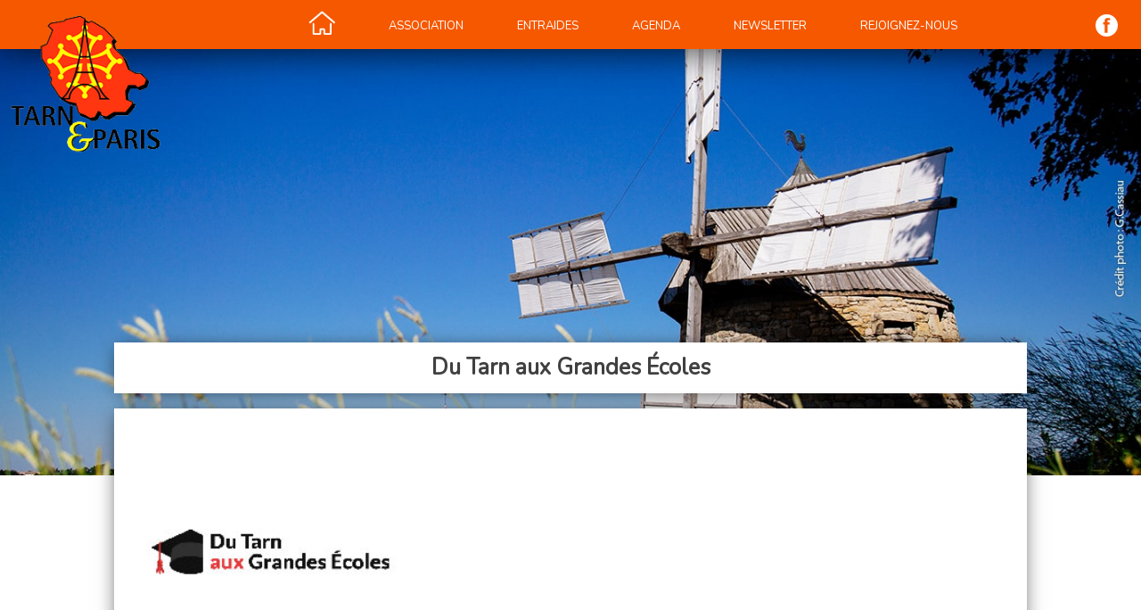

--- FILE ---
content_type: text/html; charset=UTF-8
request_url: https://tarnetparis.fr/partenaires/du-tarn-aux-grandes-ecoles/
body_size: 10024
content:
<!doctype html>
<html lang="fr-FR">
<head>
	<meta charset="UTF-8">
	<meta name="viewport" content="width=device-width, initial-scale=1">
	<link rel="profile" href="https://gmpg.org/xfn/11">
	<link rel="stylesheet" href="https://use.typekit.net/mwg6hdo.css">
<link rel="stylesheet" href="https://use.typekit.net/mwg6hdo.css">
<link rel="stylesheet" href="https://use.typekit.net/fdf4ztc.css">
<link href="https://fonts.googleapis.com/css?family=Nunito&display=swap" rel="stylesheet">
<!-- Global site tag (gtag.js) - Google Analytics -->
<script async src="https://www.googletagmanager.com/gtag/js?id=UA-159170476-1"></script>
<script src="https://ajax.googleapis.com/ajax/libs/jquery/3.1.0/jquery.min.js"></script>
<script>

  window.dataLayer = window.dataLayer || [];

  function gtag(){dataLayer.push(arguments);}

  gtag('js', new Date());



  gtag('config', 'UA-159170476-1');

</script>
		<link  href="https://tarnetparis.fr/wp-content/themes/eco-wordpress/js/viewer.js/viewer.min.css" rel="stylesheet">
		<title>Du Tarn aux Grandes Écoles &#8211; Tarn &amp; Paris</title>
<meta name='robots' content='max-image-preview:large' />
	<style>img:is([sizes="auto" i], [sizes^="auto," i]) { contain-intrinsic-size: 3000px 1500px }</style>
	<link rel='stylesheet' id='wp-block-library-css' href='https://tarnetparis.fr/wp-includes/css/dist/block-library/style.min.css?ver=6.8.3' type='text/css' media='all' />
<style id='classic-theme-styles-inline-css' type='text/css'>
/*! This file is auto-generated */
.wp-block-button__link{color:#fff;background-color:#32373c;border-radius:9999px;box-shadow:none;text-decoration:none;padding:calc(.667em + 2px) calc(1.333em + 2px);font-size:1.125em}.wp-block-file__button{background:#32373c;color:#fff;text-decoration:none}
</style>
<style id='global-styles-inline-css' type='text/css'>
:root{--wp--preset--aspect-ratio--square: 1;--wp--preset--aspect-ratio--4-3: 4/3;--wp--preset--aspect-ratio--3-4: 3/4;--wp--preset--aspect-ratio--3-2: 3/2;--wp--preset--aspect-ratio--2-3: 2/3;--wp--preset--aspect-ratio--16-9: 16/9;--wp--preset--aspect-ratio--9-16: 9/16;--wp--preset--color--black: #000000;--wp--preset--color--cyan-bluish-gray: #abb8c3;--wp--preset--color--white: #ffffff;--wp--preset--color--pale-pink: #f78da7;--wp--preset--color--vivid-red: #cf2e2e;--wp--preset--color--luminous-vivid-orange: #ff6900;--wp--preset--color--luminous-vivid-amber: #fcb900;--wp--preset--color--light-green-cyan: #7bdcb5;--wp--preset--color--vivid-green-cyan: #00d084;--wp--preset--color--pale-cyan-blue: #8ed1fc;--wp--preset--color--vivid-cyan-blue: #0693e3;--wp--preset--color--vivid-purple: #9b51e0;--wp--preset--gradient--vivid-cyan-blue-to-vivid-purple: linear-gradient(135deg,rgba(6,147,227,1) 0%,rgb(155,81,224) 100%);--wp--preset--gradient--light-green-cyan-to-vivid-green-cyan: linear-gradient(135deg,rgb(122,220,180) 0%,rgb(0,208,130) 100%);--wp--preset--gradient--luminous-vivid-amber-to-luminous-vivid-orange: linear-gradient(135deg,rgba(252,185,0,1) 0%,rgba(255,105,0,1) 100%);--wp--preset--gradient--luminous-vivid-orange-to-vivid-red: linear-gradient(135deg,rgba(255,105,0,1) 0%,rgb(207,46,46) 100%);--wp--preset--gradient--very-light-gray-to-cyan-bluish-gray: linear-gradient(135deg,rgb(238,238,238) 0%,rgb(169,184,195) 100%);--wp--preset--gradient--cool-to-warm-spectrum: linear-gradient(135deg,rgb(74,234,220) 0%,rgb(151,120,209) 20%,rgb(207,42,186) 40%,rgb(238,44,130) 60%,rgb(251,105,98) 80%,rgb(254,248,76) 100%);--wp--preset--gradient--blush-light-purple: linear-gradient(135deg,rgb(255,206,236) 0%,rgb(152,150,240) 100%);--wp--preset--gradient--blush-bordeaux: linear-gradient(135deg,rgb(254,205,165) 0%,rgb(254,45,45) 50%,rgb(107,0,62) 100%);--wp--preset--gradient--luminous-dusk: linear-gradient(135deg,rgb(255,203,112) 0%,rgb(199,81,192) 50%,rgb(65,88,208) 100%);--wp--preset--gradient--pale-ocean: linear-gradient(135deg,rgb(255,245,203) 0%,rgb(182,227,212) 50%,rgb(51,167,181) 100%);--wp--preset--gradient--electric-grass: linear-gradient(135deg,rgb(202,248,128) 0%,rgb(113,206,126) 100%);--wp--preset--gradient--midnight: linear-gradient(135deg,rgb(2,3,129) 0%,rgb(40,116,252) 100%);--wp--preset--font-size--small: 13px;--wp--preset--font-size--medium: 20px;--wp--preset--font-size--large: 36px;--wp--preset--font-size--x-large: 42px;--wp--preset--spacing--20: 0.44rem;--wp--preset--spacing--30: 0.67rem;--wp--preset--spacing--40: 1rem;--wp--preset--spacing--50: 1.5rem;--wp--preset--spacing--60: 2.25rem;--wp--preset--spacing--70: 3.38rem;--wp--preset--spacing--80: 5.06rem;--wp--preset--shadow--natural: 6px 6px 9px rgba(0, 0, 0, 0.2);--wp--preset--shadow--deep: 12px 12px 50px rgba(0, 0, 0, 0.4);--wp--preset--shadow--sharp: 6px 6px 0px rgba(0, 0, 0, 0.2);--wp--preset--shadow--outlined: 6px 6px 0px -3px rgba(255, 255, 255, 1), 6px 6px rgba(0, 0, 0, 1);--wp--preset--shadow--crisp: 6px 6px 0px rgba(0, 0, 0, 1);}:where(.is-layout-flex){gap: 0.5em;}:where(.is-layout-grid){gap: 0.5em;}body .is-layout-flex{display: flex;}.is-layout-flex{flex-wrap: wrap;align-items: center;}.is-layout-flex > :is(*, div){margin: 0;}body .is-layout-grid{display: grid;}.is-layout-grid > :is(*, div){margin: 0;}:where(.wp-block-columns.is-layout-flex){gap: 2em;}:where(.wp-block-columns.is-layout-grid){gap: 2em;}:where(.wp-block-post-template.is-layout-flex){gap: 1.25em;}:where(.wp-block-post-template.is-layout-grid){gap: 1.25em;}.has-black-color{color: var(--wp--preset--color--black) !important;}.has-cyan-bluish-gray-color{color: var(--wp--preset--color--cyan-bluish-gray) !important;}.has-white-color{color: var(--wp--preset--color--white) !important;}.has-pale-pink-color{color: var(--wp--preset--color--pale-pink) !important;}.has-vivid-red-color{color: var(--wp--preset--color--vivid-red) !important;}.has-luminous-vivid-orange-color{color: var(--wp--preset--color--luminous-vivid-orange) !important;}.has-luminous-vivid-amber-color{color: var(--wp--preset--color--luminous-vivid-amber) !important;}.has-light-green-cyan-color{color: var(--wp--preset--color--light-green-cyan) !important;}.has-vivid-green-cyan-color{color: var(--wp--preset--color--vivid-green-cyan) !important;}.has-pale-cyan-blue-color{color: var(--wp--preset--color--pale-cyan-blue) !important;}.has-vivid-cyan-blue-color{color: var(--wp--preset--color--vivid-cyan-blue) !important;}.has-vivid-purple-color{color: var(--wp--preset--color--vivid-purple) !important;}.has-black-background-color{background-color: var(--wp--preset--color--black) !important;}.has-cyan-bluish-gray-background-color{background-color: var(--wp--preset--color--cyan-bluish-gray) !important;}.has-white-background-color{background-color: var(--wp--preset--color--white) !important;}.has-pale-pink-background-color{background-color: var(--wp--preset--color--pale-pink) !important;}.has-vivid-red-background-color{background-color: var(--wp--preset--color--vivid-red) !important;}.has-luminous-vivid-orange-background-color{background-color: var(--wp--preset--color--luminous-vivid-orange) !important;}.has-luminous-vivid-amber-background-color{background-color: var(--wp--preset--color--luminous-vivid-amber) !important;}.has-light-green-cyan-background-color{background-color: var(--wp--preset--color--light-green-cyan) !important;}.has-vivid-green-cyan-background-color{background-color: var(--wp--preset--color--vivid-green-cyan) !important;}.has-pale-cyan-blue-background-color{background-color: var(--wp--preset--color--pale-cyan-blue) !important;}.has-vivid-cyan-blue-background-color{background-color: var(--wp--preset--color--vivid-cyan-blue) !important;}.has-vivid-purple-background-color{background-color: var(--wp--preset--color--vivid-purple) !important;}.has-black-border-color{border-color: var(--wp--preset--color--black) !important;}.has-cyan-bluish-gray-border-color{border-color: var(--wp--preset--color--cyan-bluish-gray) !important;}.has-white-border-color{border-color: var(--wp--preset--color--white) !important;}.has-pale-pink-border-color{border-color: var(--wp--preset--color--pale-pink) !important;}.has-vivid-red-border-color{border-color: var(--wp--preset--color--vivid-red) !important;}.has-luminous-vivid-orange-border-color{border-color: var(--wp--preset--color--luminous-vivid-orange) !important;}.has-luminous-vivid-amber-border-color{border-color: var(--wp--preset--color--luminous-vivid-amber) !important;}.has-light-green-cyan-border-color{border-color: var(--wp--preset--color--light-green-cyan) !important;}.has-vivid-green-cyan-border-color{border-color: var(--wp--preset--color--vivid-green-cyan) !important;}.has-pale-cyan-blue-border-color{border-color: var(--wp--preset--color--pale-cyan-blue) !important;}.has-vivid-cyan-blue-border-color{border-color: var(--wp--preset--color--vivid-cyan-blue) !important;}.has-vivid-purple-border-color{border-color: var(--wp--preset--color--vivid-purple) !important;}.has-vivid-cyan-blue-to-vivid-purple-gradient-background{background: var(--wp--preset--gradient--vivid-cyan-blue-to-vivid-purple) !important;}.has-light-green-cyan-to-vivid-green-cyan-gradient-background{background: var(--wp--preset--gradient--light-green-cyan-to-vivid-green-cyan) !important;}.has-luminous-vivid-amber-to-luminous-vivid-orange-gradient-background{background: var(--wp--preset--gradient--luminous-vivid-amber-to-luminous-vivid-orange) !important;}.has-luminous-vivid-orange-to-vivid-red-gradient-background{background: var(--wp--preset--gradient--luminous-vivid-orange-to-vivid-red) !important;}.has-very-light-gray-to-cyan-bluish-gray-gradient-background{background: var(--wp--preset--gradient--very-light-gray-to-cyan-bluish-gray) !important;}.has-cool-to-warm-spectrum-gradient-background{background: var(--wp--preset--gradient--cool-to-warm-spectrum) !important;}.has-blush-light-purple-gradient-background{background: var(--wp--preset--gradient--blush-light-purple) !important;}.has-blush-bordeaux-gradient-background{background: var(--wp--preset--gradient--blush-bordeaux) !important;}.has-luminous-dusk-gradient-background{background: var(--wp--preset--gradient--luminous-dusk) !important;}.has-pale-ocean-gradient-background{background: var(--wp--preset--gradient--pale-ocean) !important;}.has-electric-grass-gradient-background{background: var(--wp--preset--gradient--electric-grass) !important;}.has-midnight-gradient-background{background: var(--wp--preset--gradient--midnight) !important;}.has-small-font-size{font-size: var(--wp--preset--font-size--small) !important;}.has-medium-font-size{font-size: var(--wp--preset--font-size--medium) !important;}.has-large-font-size{font-size: var(--wp--preset--font-size--large) !important;}.has-x-large-font-size{font-size: var(--wp--preset--font-size--x-large) !important;}
:where(.wp-block-post-template.is-layout-flex){gap: 1.25em;}:where(.wp-block-post-template.is-layout-grid){gap: 1.25em;}
:where(.wp-block-columns.is-layout-flex){gap: 2em;}:where(.wp-block-columns.is-layout-grid){gap: 2em;}
:root :where(.wp-block-pullquote){font-size: 1.5em;line-height: 1.6;}
</style>
<link rel='stylesheet' id='contact-form-7-css' href='https://tarnetparis.fr/wp-content/plugins/contact-form-7/includes/css/styles.css?ver=6.1.3' type='text/css' media='all' />
<link rel='stylesheet' id='events-manager-css' href='https://tarnetparis.fr/wp-content/plugins/events-manager/includes/css/events-manager.min.css?ver=7.2.2.1' type='text/css' media='all' />
<link rel='stylesheet' id='usp_style-css' href='https://tarnetparis.fr/wp-content/plugins/user-submitted-posts/resources/usp.css?ver=20250329' type='text/css' media='all' />
<link rel='stylesheet' id='cmplz-general-css' href='https://tarnetparis.fr/wp-content/plugins/complianz-gdpr/assets/css/cookieblocker.min.css?ver=1762765046' type='text/css' media='all' />
<link rel='stylesheet' id='parent-style-css' href='https://tarnetparis.fr/wp-content/themes/eco-wordpress/style.css?ver=6.8.3' type='text/css' media='all' />
<link rel='stylesheet' id='child-style-css' href='https://tarnetparis.fr/wp-content/themes/eco-wordpress-child/style.css?ver=6.8.3' type='text/css' media='all' />
<link rel='stylesheet' id='eco_wordpress-style-css' href='https://tarnetparis.fr/wp-content/themes/eco-wordpress-child/style.css?ver=6.8.3' type='text/css' media='all' />
<link rel='stylesheet' id='wp_mailjet_form_builder_widget-widget-front-styles-css' href='https://tarnetparis.fr/wp-content/plugins/mailjet-for-wordpress/src/widgetformbuilder/css/front-widget.css?ver=6.1.5' type='text/css' media='all' />
<link rel='stylesheet' id='newsletter-css' href='https://tarnetparis.fr/wp-content/plugins/newsletter/style.css?ver=9.0.7' type='text/css' media='all' />
<link rel='stylesheet' id='sib-front-css-css' href='https://tarnetparis.fr/wp-content/plugins/mailin/css/mailin-front.css?ver=6.8.3' type='text/css' media='all' />
<link rel="stylesheet" type="text/css" href="https://tarnetparis.fr/wp-content/plugins/smart-slider-3/Public/SmartSlider3/Application/Frontend/Assets/dist/smartslider.min.css?ver=5ea20ab3" media="all">
<style data-related="n2-ss-8">div#n2-ss-8 .n2-ss-slider-1{display:grid;position:relative;}div#n2-ss-8 .n2-ss-slider-2{display:grid;position:relative;overflow:hidden;padding:0px 0px 0px 0px;border:0px solid RGBA(62,62,62,1);border-radius:0px;background-clip:padding-box;background-repeat:repeat;background-position:50% 50%;background-size:cover;background-attachment:scroll;z-index:1;}div#n2-ss-8:not(.n2-ss-loaded) .n2-ss-slider-2{background-image:none !important;}div#n2-ss-8 .n2-ss-slider-3{display:grid;grid-template-areas:'cover';position:relative;overflow:hidden;z-index:10;}div#n2-ss-8 .n2-ss-slider-3 > *{grid-area:cover;}div#n2-ss-8 .n2-ss-slide-backgrounds,div#n2-ss-8 .n2-ss-slider-3 > .n2-ss-divider{position:relative;}div#n2-ss-8 .n2-ss-slide-backgrounds{z-index:10;}div#n2-ss-8 .n2-ss-slide-backgrounds > *{overflow:hidden;}div#n2-ss-8 .n2-ss-slide-background{transform:translateX(-100000px);}div#n2-ss-8 .n2-ss-slider-4{place-self:center;position:relative;width:100%;height:100%;z-index:20;display:grid;grid-template-areas:'slide';}div#n2-ss-8 .n2-ss-slider-4 > *{grid-area:slide;}div#n2-ss-8.n2-ss-full-page--constrain-ratio .n2-ss-slider-4{height:auto;}div#n2-ss-8 .n2-ss-slide{display:grid;place-items:center;grid-auto-columns:100%;position:relative;z-index:20;-webkit-backface-visibility:hidden;transform:translateX(-100000px);}div#n2-ss-8 .n2-ss-slide{perspective:1500px;}div#n2-ss-8 .n2-ss-slide-active{z-index:21;}.n2-ss-background-animation{position:absolute;top:0;left:0;width:100%;height:100%;z-index:3;}div#n2-ss-8 .n2-ss-slide-limiter{max-width:3000px;}div#n2-ss-8 .n-uc-5LJTAQhQVaOU{padding:0px 0px 0px 0px}div#n2-ss-8 .n-uc-GXmNKm2O5MGy{padding:0px 0px 0px 0px}@media (min-width: 1200px){div#n2-ss-8 [data-hide-desktopportrait="1"]{display: none !important;}}@media (orientation: landscape) and (max-width: 1199px) and (min-width: 901px),(orientation: portrait) and (max-width: 1199px) and (min-width: 701px){div#n2-ss-8 [data-hide-tabletportrait="1"]{display: none !important;}}@media (orientation: landscape) and (max-width: 900px),(orientation: portrait) and (max-width: 700px){div#n2-ss-8 [data-hide-mobileportrait="1"]{display: none !important;}}</style>
<script>(function(){this._N2=this._N2||{_r:[],_d:[],r:function(){this._r.push(arguments)},d:function(){this._d.push(arguments)}}}).call(window);</script><script src="https://tarnetparis.fr/wp-content/plugins/smart-slider-3/Public/SmartSlider3/Application/Frontend/Assets/dist/n2.min.js?ver=5ea20ab3" defer async></script>
<script src="https://tarnetparis.fr/wp-content/plugins/smart-slider-3/Public/SmartSlider3/Application/Frontend/Assets/dist/smartslider-frontend.min.js?ver=5ea20ab3" defer async></script>
<script src="https://tarnetparis.fr/wp-content/plugins/smart-slider-3/Public/SmartSlider3/Slider/SliderType/Simple/Assets/dist/ss-simple.min.js?ver=5ea20ab3" defer async></script>
<script>_N2.r('documentReady',function(){_N2.r(["documentReady","smartslider-frontend","ss-simple"],function(){new _N2.SmartSliderSimple('n2-ss-8',{"admin":false,"background.video.mobile":1,"loadingTime":2000,"alias":{"id":0,"smoothScroll":0,"slideSwitch":0,"scroll":1},"align":"normal","isDelayed":0,"responsive":{"mediaQueries":{"all":false,"desktopportrait":["(min-width: 1200px)"],"tabletportrait":["(orientation: landscape) and (max-width: 1199px) and (min-width: 901px)","(orientation: portrait) and (max-width: 1199px) and (min-width: 701px)"],"mobileportrait":["(orientation: landscape) and (max-width: 900px)","(orientation: portrait) and (max-width: 700px)"]},"base":{"slideOuterWidth":1200,"slideOuterHeight":500,"sliderWidth":1200,"sliderHeight":500,"slideWidth":1200,"slideHeight":500},"hideOn":{"desktopLandscape":false,"desktopPortrait":false,"tabletLandscape":false,"tabletPortrait":false,"mobileLandscape":false,"mobilePortrait":false},"onResizeEnabled":true,"type":"fullwidth","sliderHeightBasedOn":"real","focusUser":1,"focusEdge":"auto","breakpoints":[{"device":"tabletPortrait","type":"max-screen-width","portraitWidth":1199,"landscapeWidth":1199},{"device":"mobilePortrait","type":"max-screen-width","portraitWidth":700,"landscapeWidth":900}],"enabledDevices":{"desktopLandscape":0,"desktopPortrait":1,"tabletLandscape":0,"tabletPortrait":1,"mobileLandscape":0,"mobilePortrait":1},"sizes":{"desktopPortrait":{"width":1200,"height":500,"max":3000,"min":1200},"tabletPortrait":{"width":701,"height":292,"customHeight":false,"max":1199,"min":701},"mobilePortrait":{"width":320,"height":133,"customHeight":false,"max":900,"min":320}},"overflowHiddenPage":0,"focus":{"offsetTop":"#wpadminbar","offsetBottom":""}},"controls":{"mousewheel":0,"touch":"horizontal","keyboard":1,"blockCarouselInteraction":1},"playWhenVisible":1,"playWhenVisibleAt":0.5,"lazyLoad":0,"lazyLoadNeighbor":0,"blockrightclick":0,"maintainSession":0,"autoplay":{"enabled":1,"start":1,"duration":8000,"autoplayLoop":1,"allowReStart":0,"pause":{"click":1,"mouse":"0","mediaStarted":1},"resume":{"click":0,"mouse":"0","mediaEnded":1,"slidechanged":0},"interval":1,"intervalModifier":"loop","intervalSlide":"current"},"perspective":1500,"layerMode":{"playOnce":0,"playFirstLayer":1,"mode":"skippable","inAnimation":"mainInEnd"},"bgAnimations":0,"mainanimation":{"type":"horizontal","duration":800,"delay":0,"ease":"easeOutQuad","shiftedBackgroundAnimation":0},"carousel":1,"initCallbacks":function(){}})})});</script><script type="text/javascript" src="https://tarnetparis.fr/wp-includes/js/tinymce/tinymce.min.js?ver=49110-20250317" id="wp-tinymce-root-js"></script>
<script type="text/javascript" src="https://tarnetparis.fr/wp-includes/js/tinymce/plugins/compat3x/plugin.min.js?ver=49110-20250317" id="wp-tinymce-js"></script>
<script type="text/javascript" src="https://tarnetparis.fr/wp-includes/js/jquery/jquery.min.js?ver=3.7.1" id="jquery-core-js"></script>
<script type="text/javascript" src="https://tarnetparis.fr/wp-includes/js/jquery/jquery-migrate.min.js?ver=3.4.1" id="jquery-migrate-js"></script>
<script type="text/javascript" src="https://tarnetparis.fr/wp-includes/js/jquery/ui/core.min.js?ver=1.13.3" id="jquery-ui-core-js"></script>
<script type="text/javascript" src="https://tarnetparis.fr/wp-includes/js/jquery/ui/mouse.min.js?ver=1.13.3" id="jquery-ui-mouse-js"></script>
<script type="text/javascript" src="https://tarnetparis.fr/wp-includes/js/jquery/ui/sortable.min.js?ver=1.13.3" id="jquery-ui-sortable-js"></script>
<script type="text/javascript" src="https://tarnetparis.fr/wp-includes/js/jquery/ui/datepicker.min.js?ver=1.13.3" id="jquery-ui-datepicker-js"></script>
<script type="text/javascript" id="jquery-ui-datepicker-js-after">
/* <![CDATA[ */
jQuery(function(jQuery){jQuery.datepicker.setDefaults({"closeText":"Fermer","currentText":"Aujourd\u2019hui","monthNames":["janvier","f\u00e9vrier","mars","avril","mai","juin","juillet","ao\u00fbt","septembre","octobre","novembre","d\u00e9cembre"],"monthNamesShort":["Jan","F\u00e9v","Mar","Avr","Mai","Juin","Juil","Ao\u00fbt","Sep","Oct","Nov","D\u00e9c"],"nextText":"Suivant","prevText":"Pr\u00e9c\u00e9dent","dayNames":["dimanche","lundi","mardi","mercredi","jeudi","vendredi","samedi"],"dayNamesShort":["dim","lun","mar","mer","jeu","ven","sam"],"dayNamesMin":["D","L","M","M","J","V","S"],"dateFormat":"d MM yy","firstDay":1,"isRTL":false});});
/* ]]> */
</script>
<script type="text/javascript" src="https://tarnetparis.fr/wp-includes/js/jquery/ui/resizable.min.js?ver=1.13.3" id="jquery-ui-resizable-js"></script>
<script type="text/javascript" src="https://tarnetparis.fr/wp-includes/js/jquery/ui/draggable.min.js?ver=1.13.3" id="jquery-ui-draggable-js"></script>
<script type="text/javascript" src="https://tarnetparis.fr/wp-includes/js/jquery/ui/controlgroup.min.js?ver=1.13.3" id="jquery-ui-controlgroup-js"></script>
<script type="text/javascript" src="https://tarnetparis.fr/wp-includes/js/jquery/ui/checkboxradio.min.js?ver=1.13.3" id="jquery-ui-checkboxradio-js"></script>
<script type="text/javascript" src="https://tarnetparis.fr/wp-includes/js/jquery/ui/button.min.js?ver=1.13.3" id="jquery-ui-button-js"></script>
<script type="text/javascript" src="https://tarnetparis.fr/wp-includes/js/jquery/ui/dialog.min.js?ver=1.13.3" id="jquery-ui-dialog-js"></script>
<script type="text/javascript" id="events-manager-js-extra">
/* <![CDATA[ */
var EM = {"ajaxurl":"https:\/\/tarnetparis.fr\/wp-admin\/admin-ajax.php","locationajaxurl":"https:\/\/tarnetparis.fr\/wp-admin\/admin-ajax.php?action=locations_search","firstDay":"1","locale":"fr","dateFormat":"yy-mm-dd","ui_css":"https:\/\/tarnetparis.fr\/wp-content\/plugins\/events-manager\/includes\/css\/jquery-ui\/build.min.css","show24hours":"1","is_ssl":"1","autocomplete_limit":"10","calendar":{"breakpoints":{"small":560,"medium":908,"large":false}},"phone":"","datepicker":{"format":"d\/m\/Y","locale":"fr"},"search":{"breakpoints":{"small":650,"medium":850,"full":false}},"url":"https:\/\/tarnetparis.fr\/wp-content\/plugins\/events-manager","assets":{"input.em-uploader":{"js":{"em-uploader":{"url":"https:\/\/tarnetparis.fr\/wp-content\/plugins\/events-manager\/includes\/js\/em-uploader.js?v=7.2.2.1","event":"em_uploader_ready"}}},".em-event-editor":{"js":{"event-editor":{"url":"https:\/\/tarnetparis.fr\/wp-content\/plugins\/events-manager\/includes\/js\/events-manager-event-editor.js?v=7.2.2.1","event":"em_event_editor_ready"}},"css":{"event-editor":"https:\/\/tarnetparis.fr\/wp-content\/plugins\/events-manager\/includes\/css\/events-manager-event-editor.min.css?v=7.2.2.1"}},".em-recurrence-sets, .em-timezone":{"js":{"luxon":{"url":"luxon\/luxon.js?v=7.2.2.1","event":"em_luxon_ready"}}},".em-booking-form, #em-booking-form, .em-booking-recurring, .em-event-booking-form":{"js":{"em-bookings":{"url":"https:\/\/tarnetparis.fr\/wp-content\/plugins\/events-manager\/includes\/js\/bookingsform.js?v=7.2.2.1","event":"em_booking_form_js_loaded"}}},"#em-opt-archetypes":{"js":{"archetypes":"https:\/\/tarnetparis.fr\/wp-content\/plugins\/events-manager\/includes\/js\/admin-archetype-editor.js?v=7.2.2.1","archetypes_ms":"https:\/\/tarnetparis.fr\/wp-content\/plugins\/events-manager\/includes\/js\/admin-archetypes.js?v=7.2.2.1","qs":"qs\/qs.js?v=7.2.2.1"}}},"cached":"1","bookingInProgress":"Veuillez patienter pendant que la r\u00e9servation est soumise.","tickets_save":"Enregistrer le billet","bookingajaxurl":"https:\/\/tarnetparis.fr\/wp-admin\/admin-ajax.php","bookings_export_save":"Exporter les r\u00e9servations","bookings_settings_save":"Enregistrer","booking_delete":"Confirmez-vous vouloir le supprimer\u00a0?","booking_offset":"30","bookings":{"submit_button":{"text":{"default":"Envoyer votre demande de r\u00e9servation","free":"Envoyer votre demande de r\u00e9servation","payment":"Envoyer votre demande de r\u00e9servation","processing":"Processing ..."}},"update_listener":""},"bb_full":"Complet","bb_book":"R\u00e9servez maintenant","bb_booking":"R\u00e9servation en cours...","bb_booked":"R\u00e9servation soumis","bb_error":"R\u00e9servation erreur. R\u00e9essayer\u00a0?","bb_cancel":"Annuler","bb_canceling":"Annulation en cours...","bb_cancelled":"Annul\u00e9e","bb_cancel_error":"Annulation erreur. R\u00e9essayer\u00a0?","txt_search":"Recherche","txt_searching":"Recherche en cours\u2026","txt_loading":"Chargement en cours\u2026"};
/* ]]> */
</script>
<script type="text/javascript" src="https://tarnetparis.fr/wp-content/plugins/events-manager/includes/js/events-manager.js?ver=7.2.2.1" id="events-manager-js"></script>
<script type="text/javascript" src="https://tarnetparis.fr/wp-content/plugins/events-manager/includes/external/flatpickr/l10n/fr.js?ver=7.2.2.1" id="em-flatpickr-localization-js"></script>
<script type="text/javascript" src="https://tarnetparis.fr/wp-content/plugins/user-submitted-posts/resources/jquery.cookie.js?ver=20250329" id="usp_cookie-js"></script>
<script type="text/javascript" src="https://tarnetparis.fr/wp-content/plugins/user-submitted-posts/resources/jquery.parsley.min.js?ver=20250329" id="usp_parsley-js"></script>
<script type="text/javascript" id="usp_core-js-before">
/* <![CDATA[ */
var usp_custom_field = "usp_custom_field"; var usp_custom_field_2 = "usp_custom_field_2"; var usp_custom_checkbox = "usp_custom_checkbox"; var usp_case_sensitivity = "false"; var usp_min_images = 0; var usp_max_images = 1; var usp_parsley_error = "R\u00e9ponse incorrecte."; var usp_multiple_cats = 0; var usp_existing_tags = 0; var usp_recaptcha_disp = "hide"; var usp_recaptcha_vers = "2"; var usp_recaptcha_key = "6LczveQlAAAAADifZulNLMJC7aCpjmNFdfudDzyO"; var challenge_nonce = "49fc4117e3"; var ajax_url = "https:\/\/tarnetparis.fr\/wp-admin\/admin-ajax.php"; 
/* ]]> */
</script>
<script type="text/javascript" src="https://tarnetparis.fr/wp-content/plugins/user-submitted-posts/resources/jquery.usp.core.js?ver=20250329" id="usp_core-js"></script>
<script type="text/javascript" id="sib-front-js-js-extra">
/* <![CDATA[ */
var sibErrMsg = {"invalidMail":"Veuillez entrer une adresse e-mail valide.","requiredField":"Veuillez compl\u00e9ter les champs obligatoires.","invalidDateFormat":"Veuillez entrer une date valide.","invalidSMSFormat":"Veuillez entrer une num\u00e9ro de t\u00e9l\u00e9phone valide."};
var ajax_sib_front_object = {"ajax_url":"https:\/\/tarnetparis.fr\/wp-admin\/admin-ajax.php","ajax_nonce":"82e04f8cd4","flag_url":"https:\/\/tarnetparis.fr\/wp-content\/plugins\/mailin\/img\/flags\/"};
/* ]]> */
</script>
<script type="text/javascript" src="https://tarnetparis.fr/wp-content/plugins/mailin/js/mailin-front.js?ver=1762765033" id="sib-front-js-js"></script>
<link rel="https://api.w.org/" href="https://tarnetparis.fr/wp-json/" /><link rel="alternate" title="JSON" type="application/json" href="https://tarnetparis.fr/wp-json/wp/v2/partenaires/1988" /><link rel="EditURI" type="application/rsd+xml" title="RSD" href="https://tarnetparis.fr/xmlrpc.php?rsd" />
<meta name="generator" content="WordPress 6.8.3" />
<link rel="canonical" href="https://tarnetparis.fr/partenaires/du-tarn-aux-grandes-ecoles/" />
<link rel='shortlink' href='https://tarnetparis.fr/?p=1988' />
<link rel="alternate" title="oEmbed (JSON)" type="application/json+oembed" href="https://tarnetparis.fr/wp-json/oembed/1.0/embed?url=https%3A%2F%2Ftarnetparis.fr%2Fpartenaires%2Fdu-tarn-aux-grandes-ecoles%2F" />
<link rel="alternate" title="oEmbed (XML)" type="text/xml+oembed" href="https://tarnetparis.fr/wp-json/oembed/1.0/embed?url=https%3A%2F%2Ftarnetparis.fr%2Fpartenaires%2Fdu-tarn-aux-grandes-ecoles%2F&#038;format=xml" />
			<style>.cmplz-hidden {
					display: none !important;
				}</style><link rel="icon" href="https://tarnetparis.fr/wp-content/uploads/2020/01/cropped-TarnParisLogo-1-32x32.png" sizes="32x32" />
<link rel="icon" href="https://tarnetparis.fr/wp-content/uploads/2020/01/cropped-TarnParisLogo-1-192x192.png" sizes="192x192" />
<link rel="apple-touch-icon" href="https://tarnetparis.fr/wp-content/uploads/2020/01/cropped-TarnParisLogo-1-180x180.png" />
<meta name="msapplication-TileImage" content="https://tarnetparis.fr/wp-content/uploads/2020/01/cropped-TarnParisLogo-1-270x270.png" />
		<style type="text/css" id="wp-custom-css">
			#content{
	    z-index: 1;
    position: relative;
}
.em.pixelbones a{
	color:#fff !important;
}

		</style>
		</head>
<body>
<script>
// if (window.matchMedia("(min-width: 1110px)").matches) {
// // La largeur minimum de l'affichage est 600 px inclus /
// } else {
// jQuery(document).ready(function() {
//     // On masque la liste des catégories
//     jQuery(".menu-item-793 .sub-menu").hide();
//     // Comportement lors du clic sur "Catégories"
//     jQuery(".menu-item-793 a").on("click", function(e) {
//         e.preventDefault();
//         if (jQuery(".menu-item-793 .sub-menu").css( "display" ) == "none") {
//             jQuery(".menu-item-793 .sub-menu").slideDown(200);
//             jQuery(".menu-item-793 a").attr("title", "Cliquer pour fermer la liste des catégories");
//         }
//         else {
//             jQuery(".menu-item-793 .sub-menu").slideUp(200);
//             jQuery(".menu-item-793 a").attr("title", "Cliquer pour dérouler la liste des catégories");
//         }
//     })
// })

// jQuery(document).ready(function() {
//     // On masque la liste des catégories
//     jQuery(".menu-item-822 .sub-menu").hide();
//     // Comportement lors du clic sur "Catégories"
//     jQuery(".menu-item-822 a").on("click", function(e) {
//         e.preventDefault();
//         if (jQuery(".menu-item-822 .sub-menu").css( "display" ) == "none") {
//             jQuery(".menu-item-822 .sub-menu").slideDown(200);
//             jQuery(".menu-item-822 a").attr("title", "Cliquer pour fermer la liste des catégories");
//         }
//         else {
//             jQuery(".menu-item-822 .sub-menu").slideUp(200);
//             jQuery(".menu-item-822 a").attr("title", "Cliquer pour dérouler la liste des catégories");
//         }
//     })
// })

// jQuery(document).ready(function() {
//     // On masque la liste des catégories
//     jQuery(".menu-item-1087 .sub-menu").hide();
//     // Comportement lors du clic sur "Catégories"
//     jQuery(".menu-item-1087 a").on("click", function(e) {
//         e.preventDefault();
//         if (jQuery(".menu-item-1087 .sub-menu").css( "display" ) == "none") {
//             jQuery(".menu-item-1087 .sub-menu").slideDown(200);
//             jQuery(".menu-item-1087 a").attr("title", "Cliquer pour fermer la liste des catégories");
//         }
//         else {
//             jQuery(".menu-item-1087 .sub-menu").slideUp(200);
//             jQuery(".menu-item-1087 a").attr("title", "Cliquer pour dérouler la liste des catégories");
//         }
//     })
// })

// jQuery(document).ready(function() {
//     // On masque la liste des catégories
//     jQuery(".menu-item-1712 .sub-menu").hide();
//     // Comportement lors du clic sur "Catégories"
//     jQuery(".menu-item-1712 a").on("click", function(e) {
//         e.preventDefault();
//         if (jQuery(".menu-item-1712 .sub-menu").css( "display" ) == "none") {
//             jQuery(".menu-item-1712 .sub-menu").slideDown(200);
//             jQuery(".menu-item-1712 a").attr("title", "Cliquer pour fermer la liste des catégories");
//         }
//         else {
//             jQuery(".menu-item-1712 .sub-menu").slideUp(200);
//             jQuery(".menu-item-1712 a").attr("title", "Cliquer pour dérouler la liste des catégories");
//         }
//     })
// })
// }
</script>




<a class="skip-link screen-reader-text" href="#content">Skip to content</a>

<!--<aside id="top-bar">

	<a href="mailto:"></a>

	<a href="tel:"></a>

</aside>-->

<header id="masthead">

	
	
	<a class="site-branding" href="https://tarnetparis.fr">

		
		<img src="https://tarnetparis.fr/wp-content/uploads/2020/01/TarnParisLogo.png" class="logo" alt="Logo de ">

		
	</a>
	
	<button class="menu-toggle" id="menu-toggle" aria-controls="primary-menu" aria-expanded="false"><svg version="1.1" xmlns="http://www.w3.org/2000/svg" xmlns:xlink="http://www.w3.org/1999/xlink" x="0px" y="0px" width="34px" height="27px" viewBox="0 0 34 27" enable-background="new 0 0 34 27" xml:space="preserve">

<rect fill="#ffffff" width="34" height="4"/>

<rect y="11" fill="#ffffff" width="34" height="4"/>

<rect y="23" fill="#ffffff" width="34" height="4"/>

</svg></button>

	<nav id="site-navigation" class="main-navigation">

		<div id="menu1">

<div class="menu-menu-container"><ul id="menu-menu" class="menu"><li id="menu-item-749" class="menu-item menu-item-type-custom menu-item-object-custom menu-item-home menu-item-749"><a href="https://tarnetparis.fr"><img src="https://tarnetparis.fr/wp-content/uploads/2020/01/maison.png" style="width: 30px; margin-top: -8px;"></a></li>
<li id="menu-item-793" class="declancheur menu-item menu-item-type-custom menu-item-object-custom menu-item-has-children menu-item-793"><a>Association</a>
<ul class="sub-menu">
	<li id="menu-item-1484" class="menu-item menu-item-type-post_type menu-item-object-page menu-item-1484"><a href="https://tarnetparis.fr/notre-histoire/">NOTRE HISTOIRE</a></li>
	<li id="menu-item-1483" class="menu-item menu-item-type-post_type menu-item-object-page menu-item-1483"><a href="https://tarnetparis.fr/notre-mission/">NOTRE MISSION</a></li>
	<li id="menu-item-1481" class="menu-item menu-item-type-post_type menu-item-object-page menu-item-1481"><a href="https://tarnetparis.fr/bureau/">BUREAU</a></li>
	<li id="menu-item-1480" class="menu-item menu-item-type-post_type menu-item-object-page menu-item-1480"><a href="https://tarnetparis.fr/nos-partenaires/">NOS PARTENAIRES</a></li>
	<li id="menu-item-1482" class="menu-item menu-item-type-post_type menu-item-object-page menu-item-1482"><a href="https://tarnetparis.fr/nos-membres/">NOS MEMBRES</a></li>
</ul>
</li>
<li id="menu-item-822" class="declancheur menu-item menu-item-type-custom menu-item-object-custom menu-item-has-children menu-item-822"><a>Entraides</a>
<ul class="sub-menu">
	<li id="menu-item-1401" class="menu-item menu-item-type-post_type menu-item-object-page menu-item-1401"><a href="https://tarnetparis.fr/logement-2/">Logement</a></li>
	<li id="menu-item-1400" class="menu-item menu-item-type-post_type menu-item-object-page menu-item-1400"><a href="https://tarnetparis.fr/emplois-2/">Emplois</a></li>
	<li id="menu-item-1397" class="menu-item menu-item-type-post_type menu-item-object-page menu-item-1397"><a href="https://tarnetparis.fr/petites-annonces/">PETITES ANNONCES</a></li>
	<li id="menu-item-1399" class="menu-item menu-item-type-post_type menu-item-object-page menu-item-1399"><a href="https://tarnetparis.fr/covoiturage/">COVOITURAGE</a></li>
	<li id="menu-item-1398" class="menu-item menu-item-type-post_type menu-item-object-page menu-item-1398"><a href="https://tarnetparis.fr/publier-une-annonce/">Publier une annonce</a></li>
</ul>
</li>
<li id="menu-item-1087" class="declancheur menu-item menu-item-type-custom menu-item-object-custom menu-item-has-children menu-item-1087"><a>Agenda</a>
<ul class="sub-menu">
	<li id="menu-item-1364" class="menu-item menu-item-type-post_type menu-item-object-page menu-item-1364"><a href="https://tarnetparis.fr/evenements/">Évènements</a></li>
	<li id="menu-item-1624" class="menu-item menu-item-type-post_type menu-item-object-page menu-item-1624"><a href="https://tarnetparis.fr/archive2/">Archive</a></li>
</ul>
</li>
<li id="menu-item-1088" class="menu-item menu-item-type-custom menu-item-object-custom menu-item-1088"><a href="https://tarnetparis.fr/newsletter/">Newsletter</a></li>
<li id="menu-item-1712" class="declancheur menu-item menu-item-type-custom menu-item-object-custom menu-item-has-children menu-item-1712"><a>Rejoignez-nous</a>
<ul class="sub-menu">
	<li id="menu-item-1713" class="menu-item menu-item-type-post_type menu-item-object-page menu-item-1713"><a href="https://tarnetparis.fr/contact/">Contact</a></li>
	<li id="menu-item-2124" class="menu-item menu-item-type-post_type menu-item-object-page menu-item-2124"><a href="https://tarnetparis.fr/adhesion/">Adhésion</a></li>
	<li id="menu-item-1714" class="menu-item menu-item-type-post_type menu-item-object-page menu-item-1714"><a href="https://tarnetparis.fr/inscription-newsletter/">Inscription Newsletter</a></li>
</ul>
</li>
</ul></div>
		</div>

				<div class="media">

			<a href="https://www.facebook.com/tarnaisdeparis"><svg id="Calque_1" data-name="Calque 1" xmlns="http://www.w3.org/2000/svg" viewBox="0 0 32.39 32.38"><defs><style>.cls-1{fill:#fff;}</style></defs><title>fb</title><path class="cls-1" d="M603.25,367.41a16.19,16.19,0,1,0,16.2,16.19A16.19,16.19,0,0,0,603.25,367.41Zm4.67,8.73a8.39,8.39,0,0,0-1.88-.23,1.62,1.62,0,0,0-1.26.42,2.3,2.3,0,0,0-.39,1.59V379h3.06v3.22h-3.06v12.22H600.3V382.22H598V379h2.27v-1.16a7.79,7.79,0,0,1,.41-2.9,3.27,3.27,0,0,1,1.54-1.56,5.71,5.71,0,0,1,2.81-.61,11.33,11.33,0,0,1,3.41.52Z" transform="translate(-587.06 -367.41)"/></svg></a>

			<!--<a href=""><svg id="Calque_1" data-name="Calque 1" xmlns="http://www.w3.org/2000/svg" viewBox="0 0 32.38 32.38"><defs><style>.cls-1{fill:#fff;fill-rule:evenodd;}</style></defs><title>tw</title><path class="cls-1" d="M623.1,367.41a16.19,16.19,0,1,0,16.18,16.19A16.19,16.19,0,0,0,623.1,367.41Zm10.63,11a8.35,8.35,0,0,1-1.69,1.72.36.36,0,0,0-.16.34,11.85,11.85,0,0,1-2.82,8,10.79,10.79,0,0,1-6.79,3.81,11.65,11.65,0,0,1-8.09-1.57l-.09-.06a8.58,8.58,0,0,0,4.24-.72,7.06,7.06,0,0,0,1.7-1,4.11,4.11,0,0,1-3.7-2.6c-.09-.24-.09-.24.17-.22A3.16,3.16,0,0,0,618,386a5.38,5.38,0,0,1-1-.36,4.1,4.1,0,0,1-2.19-3.47c0-.19,0-.21.19-.12a3.83,3.83,0,0,0,1.61.41,9,9,0,0,1-.7-.62,4.15,4.15,0,0,1-.63-4.61c.09-.19.14-.19.28,0a11.52,11.52,0,0,0,7.09,4c.3,0,.6.06.91.11s.22-.06.19-.22a4.08,4.08,0,0,1,6.83-3.65.39.39,0,0,0,.44.1,8.07,8.07,0,0,0,2.15-.84l.17-.09a4.24,4.24,0,0,1-1.72,2.24,8.31,8.31,0,0,0,2.19-.58C633.83,378.34,633.76,378.4,633.73,378.46Z" transform="translate(-606.9 -367.41)"/></svg></a>

			<a href=""><svg id="Calque_1" data-name="Calque 1" xmlns="http://www.w3.org/2000/svg" viewBox="0 0 32.38 32.38"><defs><style>.cls-1{fill:#fff;}</style></defs><title>lk</title><path class="cls-1" d="M682.58,367.41a16.19,16.19,0,1,0,16.21,16.17A16.16,16.16,0,0,0,682.58,367.41Zm-5.5,25.25h-3.2V380.54h3.2Zm-1.6-14a2,2,0,1,1,2-2A2,2,0,0,1,675.48,378.64Zm15.93,14h-3.22v-6.19A9.26,9.26,0,0,0,688,384a1.79,1.79,0,0,0-.67-.93,1.92,1.92,0,0,0-1.11-.29,2.59,2.59,0,0,0-1.5.44,2.16,2.16,0,0,0-.89,1.23,10.14,10.14,0,0,0-.26,2.78v5.48h-3.21V380.54h3v1.78a4.87,4.87,0,0,1,4-2.08,5,5,0,0,1,1.93.4,3.28,3.28,0,0,1,1.34,1,3.74,3.74,0,0,1,.63,1.34,10.56,10.56,0,0,1,.19,2.19Z" transform="translate(-666.41 -367.41)"/></svg></a>

		-->

		</div>

	</nav>
	


</header>


<div><ss3-force-full-width data-overflow-x="body" data-horizontal-selector="body"><div class="n2-section-smartslider fitvidsignore diaporama" data-ssid="8" tabindex="0" role="region" aria-label="Diaporama"><div id="n2-ss-8-align" class="n2-ss-align"><div class="n2-padding"><div id="n2-ss-8" data-creator="Smart Slider 3" data-responsive="fullwidth" class="n2-ss-slider n2-ow n2-has-hover n2notransition  ">
        <div class="n2-ss-slider-1 n2_ss__touch_element n2-ow">
            <div class="n2-ss-slider-2 n2-ow">
                                                <div class="n2-ss-slider-3 n2-ow">

                    <div class="n2-ss-slide-backgrounds n2-ow-all"><div class="n2-ss-slide-background" data-public-id="1" data-mode="fill"><div class="n2-ss-slide-background-image" data-blur="0" data-opacity="100" data-x="50" data-y="50" data-alt="" data-title=""><picture class="skip-lazy" data-skip-lazy="1"><img src="//tarnetparis.fr/wp-content/uploads/2020/01/Photo-G.Cassiau-1-min.jpg" alt="" title="" loading="lazy" class="skip-lazy" data-skip-lazy="1"></picture></div><div data-color="RGBA(255,255,255,0)" style="background-color: RGBA(255,255,255,0);" class="n2-ss-slide-background-color"></div></div><div class="n2-ss-slide-background" data-public-id="2" data-mode="fill" aria-hidden="true"><div class="n2-ss-slide-background-image" data-blur="0" data-opacity="100" data-x="50" data-y="50" data-alt="" data-title=""><picture class="skip-lazy" data-skip-lazy="1"><img src="//tarnetparis.fr/wp-content/uploads/2020/01/Photo-C.Riviere-1-min.jpg" alt="" title="" loading="lazy" class="skip-lazy" data-skip-lazy="1"></picture></div><div data-color="RGBA(255,255,255,0)" style="background-color: RGBA(255,255,255,0);" class="n2-ss-slide-background-color"></div></div></div>                    <div class="n2-ss-slider-4 n2-ow">
                        <svg xmlns="http://www.w3.org/2000/svg" viewBox="0 0 1200 500" data-related-device="desktopPortrait" class="n2-ow n2-ss-preserve-size n2-ss-preserve-size--slider n2-ss-slide-limiter"></svg><div data-first="1" data-slide-duration="0" data-id="62" data-slide-public-id="1" data-title="Photo-G.Cassiau (1)-min" class="n2-ss-slide n2-ow  n2-ss-slide-62"><div role="note" class="n2-ss-slide--focus" tabindex="-1">Photo-G.Cassiau (1)-min</div><div class="n2-ss-layers-container n2-ss-slide-limiter n2-ow"><div class="n2-ss-layer n2-ow n-uc-5LJTAQhQVaOU" data-sstype="slide" data-pm="default"></div></div></div><div data-slide-duration="0" data-id="63" data-slide-public-id="2" aria-hidden="true" data-title="Photo-C.Riviere (1)-min" class="n2-ss-slide n2-ow  n2-ss-slide-63"><div role="note" class="n2-ss-slide--focus" tabindex="-1">Photo-C.Riviere (1)-min</div><div class="n2-ss-layers-container n2-ss-slide-limiter n2-ow"><div class="n2-ss-layer n2-ow n-uc-GXmNKm2O5MGy" data-sstype="slide" data-pm="default"></div></div></div>                    </div>

                                    </div>
            </div>
        </div>
        </div><ss3-loader></ss3-loader></div></div><div class="n2_clear"></div></div></ss3-force-full-width></div>
<section id="content" class="page">


<div id="primary" class="content-area">
	<main id="main" class="site-main" role="main">
		<article class="article2">
	<header class="entry-header-article">
		<h1 class="entry-title-article">Du Tarn aux Grandes Écoles</h1>	</header>


	<div class="entry-content">	
		<img width="240" height="230" src="https://tarnetparis.fr/wp-content/uploads/2021/02/LogoTarn_Plan-de-travail-1.jpg" class="attachment-post-thumbnail size-post-thumbnail wp-post-image" alt="" decoding="async" fetchpriority="high" />		<p style="font-size: 16px;">Date : 25/02/2021</p>
		
		
					</div></article>
	</main><!-- .site-main -->


</div><!-- .content-area -->


--- FILE ---
content_type: text/css
request_url: https://tarnetparis.fr/wp-content/themes/eco-wordpress/style.css?ver=6.8.3
body_size: 6280
content:
/*!
Theme Name: eco_wordpress
Theme URI: http://underscores.me/
Author: Underscores.me
Author URI: http://underscores.me/
Description: Description
Version: 1.0.0
License: GNU General Public License v2 or later
License URI: LICENSE
Text Domain: eco_wordpress
Tags: custom-background, custom-logo, custom-menu, featured-images, threaded-comments, translation-ready

This theme, like WordPress, is licensed under the GPL.
Use it to make something cool, have fun, and share what you've learned with others.

eco_wordpress is based on Underscores https://underscores.me/, (C) 2012-2017 Automattic, Inc.
Underscores is distributed under the terms of the GNU GPL v2 or later.

Normalizing styles have been helped along thanks to the fine work of
Nicolas Gallagher and Jonathan Neal https://necolas.github.io/normalize.css/
*/
/*--------------------------------------------------------------
>>> TABLE OF CONTENTS:
----------------------------------------------------------------
# Normalize
# Typography
# Elements
# Forms
# Navigation
    ## Links
    ## Menus
# Accessibility
# Alignments
# Clearings
# Widgets
# Content
    ## Posts and pages
    ## Comments
# Infinite scroll
# Media
    ## Captions
    ## Galleries
--------------------------------------------------------------*/
/*--------------------------------------------------------------
# Normalize
--------------------------------------------------------------*/
/* normalize.css v8.0.0 | MIT License | github.com/necolas/normalize.css */

/* Document
     ========================================================================== */

/**
 * 1. Correct the line height in all browsers.
 * 2. Prevent adjustments of font size after orientation changes in iOS.
 */

 html {
    line-height: 1.15; /* 1 */
    -webkit-text-size-adjust: 100%; /* 2 */
    max-width:100vw;
    overflow-x:hidden;
}

/* Sections
     ========================================================================== */

/**
 * Remove the margin in all browsers.
 */

body {
    margin: 0;
}

/**
 * Correct the font size and margin on `h1` elements within `section` and
 * `article` contexts in Chrome, Firefox, and Safari.
 */

h1 {
    font-size: 2em;
    margin: 0.67em 0;
}

/* Grouping content
     ========================================================================== */

/**
 * 1. Add the correct box sizing in Firefox.
 * 2. Show the overflow in Edge and IE.
 */

hr {
    box-sizing: content-box; /* 1 */
    height: 0; /* 1 */
    overflow: visible; /* 2 */
}

/**
 * 1. Correct the inheritance and scaling of font size in all browsers.
 * 2. Correct the odd `em` font sizing in all browsers.
 */

pre {
font-family: 'Nunito', sans-serif;
    font-size: 1em; /* 2 */
}

/* Text-level semantics
     ========================================================================== */

/**
 * Remove the gray background on active links in IE 10.
 */

a {
    background-color: transparent;
}

/**
 * 1. Remove the bottom border in Chrome 57-
 * 2. Add the correct text decoration in Chrome, Edge, IE, Opera, and Safari.
 */

abbr[title] {
    border-bottom: none; /* 1 */
    text-decoration: underline; /* 2 */
    text-decoration: underline dotted; /* 2 */
}

/**
 * Add the correct font weight in Chrome, Edge, and Safari.
 */

b,
strong {
    font-weight: bolder;
}

/**
 * 1. Correct the inheritance and scaling of font size in all browsers.
 * 2. Correct the odd `em` font sizing in all browsers.
 */

code,
kbd,
samp {
font-family: 'Nunito', sans-serif;
    font-size: 1em; /* 2 */
}

/**
 * Add the correct font size in all browsers.
 */

small {
    font-size: 80%;
}

/**
 * Prevent `sub` and `sup` elements from affecting the line height in
 * all browsers.
 */

sub,
sup {
    font-size: 75%;
    line-height: 0;
    position: relative;
    vertical-align: baseline;
}

sub {
    bottom: -0.25em;
}

sup {
    top: -0.5em;
}
.articles-wrapper{
padding-left: 10%;
padding-right: 10%;
}
.entry-content > *,
#content header,
#content > article > .attachment-post-thumbnail,
body > 
.articles-wrapper{
    width:100%;
}
#content > article > .attachment-post-thumbnail{
    display:block;
    margin-bottom:20px;
    max-height:50vh;
    object-fit:contain;
}

@media(max-width:1280px){
}
@media(max-width:1024px){
    .entry-content > *,
    #content header,
    #content .attachment-post-thumbnail,
    body > footer,
    .articles-wrapper{
        width:100%;
    }
}
@media(max-width:800px){
    .entry-content > *,
    #content header,
    #content .attachment-post-thumbnail,
    body > footer,
    .articles-wrapper{
        width:100%;
    }
}
@media(max-width:640px){
    .entry-content > *,
    #content header,
    #content .attachment-post-thumbnail,
    body > footer,
    .articles-wrapper{
        width:100%;
    }
}
@media(max-width:480px){
    .entry-content > *,
    #content header,
    body > footer,
    .articles-wrapper{
    }
}
@media(max-width:340px){
    .entry-content > *,
    #content header,
    #content .attachment-post-thumbnail,
    body > footer,
    .articles-wrapper{
    }
}
.article1{

}
/* Embedded content
     ========================================================================== */

/**
 * Remove the border on images inside links in IE 10.
 */

img {
    border-style: none;
}

/* Forms
     ========================================================================== */

/**
 * 1. Change the font styles in all browsers.
 * 2. Remove the margin in Firefox and Safari.
 */

button,
input,
optgroup,
select,
textarea {
font-family: 'Nunito', sans-serif;
    font-size: 100%; /* 1 */
    line-height: 1.15; /* 1 */
    margin: 0; /* 2 */
}

/**
 * Show the overflow in IE.
 * 1. Show the overflow in Edge.
 */

button,
input { /* 1 */
    overflow: visible;
}

/**
 * Remove the inheritance of text transform in Edge, Firefox, and IE.
 * 1. Remove the inheritance of text transform in Firefox.
 */

button,
select { /* 1 */
    text-transform: none;
}

/**
 * Correct the inability to style clickable types in iOS and Safari.
 */

button,
[type="button"],
[type="reset"],
[type="submit"] {
    -webkit-appearance: button;
}

/**
 * Remove the inner border and padding in Firefox.
 */

button::-moz-focus-inner,
[type="button"]::-moz-focus-inner,
[type="reset"]::-moz-focus-inner,
[type="submit"]::-moz-focus-inner {
    border-style: none;
    padding: 0;
}

/**
 * Restore the focus styles unset by the previous rule.
 */

button:-moz-focusring,
[type="button"]:-moz-focusring,
[type="reset"]:-moz-focusring,
[type="submit"]:-moz-focusring {
    outline: 1px dotted ButtonText;
}

/**
 * Correct the padding in Firefox.
 */

fieldset {
    padding: 0.35em 0.75em 0.625em;
}

/**
 * 1. Correct the text wrapping in Edge and IE.
 * 2. Correct the color inheritance from `fieldset` elements in IE.
 * 3. Remove the padding so developers are not caught out when they zero out
 *      `fieldset` elements in all browsers.
 */

legend {
    box-sizing: border-box; /* 1 */
    color: inherit; /* 2 */
    display: table; /* 1 */
    max-width: 100%; /* 1 */
    padding: 0; /* 3 */
    white-space: normal; /* 1 */
}

/**
 * Add the correct vertical alignment in Chrome, Firefox, and Opera.
 */

progress {
    vertical-align: baseline;
}

/**
 * Remove the default vertical scrollbar in IE 10+.
 */

textarea {
    overflow: auto;
}

/**
 * 1. Add the correct box sizing in IE 10.
 * 2. Remove the padding in IE 10.
 */

[type="checkbox"],
[type="radio"] {
    box-sizing: border-box; /* 1 */
    padding: 0; /* 2 */
}

/**
 * Correct the cursor style of increment and decrement buttons in Chrome.
 */

[type="number"]::-webkit-inner-spin-button,
[type="number"]::-webkit-outer-spin-button {
    height: auto;
}

/**
 * 1. Correct the odd appearance in Chrome and Safari.
 * 2. Correct the outline style in Safari.
 */

[type="search"] {
    -webkit-appearance: textfield; /* 1 */
    outline-offset: -2px; /* 2 */
}

/**
 * Remove the inner padding in Chrome and Safari on macOS.
 */

[type="search"]::-webkit-search-decoration {
    -webkit-appearance: none;
}

/**
 * 1. Correct the inability to style clickable types in iOS and Safari.
 * 2. Change font properties to `inherit` in Safari.
 */

::-webkit-file-upload-button {
    -webkit-appearance: button; /* 1 */
    font: inherit; /* 2 */
}

/* Interactive
     ========================================================================== */

/*
 * Add the correct display in Edge, IE 10+, and Firefox.
 */

details {
    display: block;
}

/*
 * Add the correct display in all browsers.
 */

summary {
    display: list-item;
}

/* Misc
     ========================================================================== */

/**
 * Add the correct display in IE 10+.
 */

template {
    display: none;
}

/**
 * Add the correct display in IE 10.
 */

[hidden] {
    display: none;
}

/*--------------------------------------------------------------
# Typography
--------------------------------------------------------------*/
body,
button,
input,
select,
optgroup,
textarea {
    color: #404040;
font-family: 'Nunito', sans-serif;
    font-size: 16px;
    font-size: 1rem;
    line-height: 1.5;
    padding:3px 10px;
}

h1, h2, h3, h4, h5, h6 {
    clear: both;
}

p {
    margin-bottom: 1.5em;
    font-size: 13px;
}

dfn, cite, em, i {
    font-style: italic;
}

blockquote {
    margin: 0 1.5em;
}

address {
    margin: 0 0 1.5em;
}

pre {
    background: #fff;
    font-family: 'Nunito', sans-serif;
    font-size: 15px;
    font-size: 0.9375rem;
    line-height: 9px;
    margin-bottom: 0em;
    max-width: 100%;
    overflow: auto;
    padding: 0em;
}

code, kbd, tt, var {
font-family: 'Nunito', sans-serif;
    font-size: 15px;
    font-size: 0.9375rem;
}

abbr, acronym {
    border-bottom: 1px dotted #666;
    cursor: help;
}

mark, ins {
    background: #fff9c0;
    text-decoration: none;
}

big {
    font-size: 125%;
}

/*--------------------------------------------------------------
# Elements
--------------------------------------------------------------*/
html {
    box-sizing: border-box;
}

*,
*:before,
*:after {
    /* Inherit box-sizing to make it easier to change the property for components that leverage other behavior; see https://css-tricks.com/inheriting-box-sizing-probably-slightly-better-best-practice/ */
    box-sizing: inherit;
}

body {
    background: #fff;
    /* Fallback for when there is no custom background color defined. */
    overflow-x:  hidden;
    max-width: 100vw;
    padding:0;
}

hr {
    background-color: #ccc;
    border: 0;
    height: 1px;
    margin-bottom: 1.5em;
}

ul {
    list-style: disc;
}

ol {
    list-style: decimal;
}

dt {
    font-weight: bold;
}

dd {
    margin: 0 1.5em 1.5em;
}

img {
    height: auto;
    /* Make sure images are scaled correctly. */
    max-width: 100%;
    /* Adhere to container width. */
}

figure {
    margin: 0em 0;
    /* Extra wide images within figure tags don't overflow the content area. */
}

table {
    margin: 0 0 1.5em;
    width: 100%;
}

/*--------------------------------------------------------------
# Forms
--------------------------------------------------------------*/
button,
input[type="button"],
input[type="reset"],
input[type="submit"] {
    border: 1px solid;
    border-color: #ccc #ccc #bbb;
    border-radius: 3px;
    background: #e6e6e6;
    color: rgba(0, 0, 0, 0.8);
    font-size: 12px;
    font-size: 0.75rem;
    line-height: 1;
    padding: .6em 1em .4em;
}

button:hover,
input[type="button"]:hover,
input[type="reset"]:hover,
input[type="submit"]:hover {
    border-color: #ccc #bbb #aaa;
}

button:active, button:focus,
input[type="button"]:active,
input[type="button"]:focus,
input[type="reset"]:active,
input[type="reset"]:focus,
input[type="submit"]:active,
input[type="submit"]:focus {
    border-color: #aaa #bbb #bbb;
}

input[type="text"],
input[type="email"],
input[type="url"],
input[type="password"],
input[type="search"],
input[type="number"],
input[type="tel"],
input[type="range"],
input[type="date"],
input[type="month"],
input[type="week"],
input[type="time"],
input[type="datetime"],
input[type="datetime-local"],
input[type="color"],
textarea {
    color: #666;
    border: 1px solid #ccc;
    border-radius: 3px;
    padding: 3px;
}

input[type="text"]:focus,
input[type="email"]:focus,
input[type="url"]:focus,
input[type="password"]:focus,
input[type="search"]:focus,
input[type="number"]:focus,
input[type="tel"]:focus,
input[type="range"]:focus,
input[type="date"]:focus,
input[type="month"]:focus,
input[type="week"]:focus,
input[type="time"]:focus,
input[type="datetime"]:focus,
input[type="datetime-local"]:focus,
input[type="color"]:focus,
textarea:focus {
    color: #111;
}

select {
    border: 1px solid #ccc;
}

textarea {
    width: 100%;
}

/*--------------------------------------------------------------
# Navigation
--------------------------------------------------------------*/

/*--------------------------------------------------------------
## Links
--------------------------------------------------------------*/
a {
    color: royalblue;
}

a:visited {
    color: purple;
}

a:hover, a:focus, a:active {
    color: midnightblue;
}

a:focus {
    outline: thin dotted;
}

a:hover, a:active {
    outline: 0;
}

/*--------------------------------------------------------------
## Menus
--------------------------------------------------------------*/
#masthead{
    background-color:#d75815;
    padding:;
    position: relative;
}
.site-branding{
    width:15%;
    max-width:250px;
    display:inline-block;
    max-height: 60px;
    text-align:center;
    position: relative;
}


.site-branding .logo{
    max-height: 60px;
    max-width: 250px;
}
.site-branding a, .site-branding a:active, site-branding > nav > a:visited{
    background-color:dimgrey;
    display:inline-block;
    color:white;
}
#masthead nav{
    display:inline-block;
    height:100%;
    vertical-align: bottom;
    padding-left:20px;
    position: relative;
    min-height: 44px;
}
#masthead nav a{
    display:inline-block;
    padding:10px;
}

/* Small menu. */
.menu-toggle,
.main-navigation.toggled ul {
    display: none;
}

@media screen and (max-width: 37.5em) {
    .menu-toggle {
        display: block;
        position:absolute;
        right:10px;
        top:50%;
        transform:translateY(-50%);
    }
    #masthead{
        padding:10px 0px 10px 0px;
    }
    #masthead nav{
        position:absolute;
        left:0;
        top:80px;
        width:100%;
        background-color:#d75815;
        margin: 0;
        padding:unset;
        text-align: center;
        min-height:unset;
        height:0px;
        overflow:hidden;
        transition: 0.3s;
    }
    #masthead nav a {
        display: block;
    }
}

.site-main .comment-navigation, .site-main
.posts-navigation, .site-main
.post-navigation {
    margin: 0 0 1.5em;
    overflow: hidden;
}

.comment-navigation .nav-previous,
.posts-navigation .nav-previous,
.post-navigation .nav-previous {
    float: left;
    width: 50%;
}

.comment-navigation .nav-next,
.posts-navigation .nav-next,
.post-navigation .nav-next {
    float: right;
    text-align: right;
    width: 50%;
}

/*--------------------------------------------------------------
# Accessibility
--------------------------------------------------------------*/
/* Text meant only for screen readers. */
.screen-reader-text {
    border: 0;
    clip: rect(1px, 1px, 1px, 1px);
    clip-path: inset(50%);
    height: 1px;
    margin: -1px;
    overflow: hidden;
    padding: 0;
    position: absolute !important;
    width: 1px;
    word-wrap: normal !important; /* Many screen reader and browser combinations announce broken words as they would appear visually. */
}

.screen-reader-text:focus {
    background-color: #f1f1f1;
    border-radius: 3px;
    box-shadow: 0 0 2px 2px rgba(0, 0, 0, 0.6);
    clip: auto !important;
    clip-path: none;
    color: #21759b;
    display: block;
    font-size: 14px;
    font-size: 0.875rem;
    font-weight: bold;
    height: auto;
    left: 5px;
    line-height: normal;
    padding: 15px 23px 14px;
    text-decoration: none;
    top: 5px;
    width: auto;
    z-index: 100000;
    /* Above WP toolbar. */
}

/* Do not show the outline on the skip link target. */
#content[tabindex="-1"]:focus {
    outline: 0;
}

/*--------------------------------------------------------------
# Alignments
--------------------------------------------------------------*/
.alignleft {
    display: inline;
    float: left;
    margin-right: 1.5em;
}

.alignright {
    display: inline;
    float: right;
    margin-left: 1.5em;
}

.aligncenter {
    clear: both;
    display: block;
    margin-left: auto;
    margin-right: auto;
}

/*--------------------------------------------------------------
# Clearings
--------------------------------------------------------------*/
.clear:before,
.clear:after,
.entry-content:before,
.entry-content:after,
.comment-content:before,
.comment-content:after,
.site-header:before,
.site-header:after,
.site-content:before,
.site-content:after,
.site-footer:before,
.site-footer:after {
    content: "";
    display: table;
    table-layout: fixed;
}

.clear:after,
.entry-content:after,
.comment-content:after,
.site-header:after,
.site-content:after,
.site-footer:after {
    clear: both;
}

/*--------------------------------------------------------------
# Widgets
--------------------------------------------------------------*/
.widget {
    margin: 0 0 1.5em;
    /* Make sure select elements fit in widgets. */
}

.widget select {
    max-width: 100%;
}

/*--------------------------------------------------------------
# Content
--------------------------------------------------------------*/
/*--------------------------------------------------------------
## Posts and pages
--------------------------------------------------------------*/
.sticky {
    display: block;
}

.post,
.page {
    margin: 0 0 1.5em;
}

.updated:not(.published) {
    display: none;
}

.page-links {
    clear: both;
    margin: 0 0 1.5em;
}

/*--------------------------------------------------------------
## Comments
--------------------------------------------------------------*/
.comment-content a {
    word-wrap: break-word;
}

.bypostauthor {
    display: block;
}

/*--------------------------------------------------------------
# Infinite scroll
--------------------------------------------------------------*/
/* Globally hidden elements when Infinite Scroll is supported and in use. */
.infinite-scroll .posts-navigation,
.infinite-scroll.neverending .site-footer {
    /* Theme Footer (when set to scrolling) */
    display: none;
}

/* When Infinite Scroll has reached its end we need to re-display elements that were hidden (via .neverending) before. */
.infinity-end.neverending .site-footer {
    display: block;
}

/*--------------------------------------------------------------
# Media
--------------------------------------------------------------*/

/* Make sure embeds and iframes fit their containers. */
embed,
iframe,
object {
    max-width: 100%;
}

/* Make sure logo link wraps around logo image. */
.custom-logo-link {
    display: inline-block;
}

/*--------------------------------------------------------------
## Captions
--------------------------------------------------------------*/
.wp-caption {
    margin-bottom: 1.5em;
    max-width: 100%;
}

.wp-caption img[class*="wp-image-"] {
    display: block;
    margin-left: auto;
    margin-right: auto;
}

.wp-caption .wp-caption-text {
    margin: 0.8075em 0;
}

.wp-caption-text {
    text-align: center;
}

/*--------------------------------------------------------------
## Galleries
--------------------------------------------------------------*/
.gallery {
    margin-bottom: 1.5em;
}

.gallery-item {
    display: inline-block;
    text-align: center;
    vertical-align: top;
    width: 100%;
}

.gallery-columns-2 .gallery-item {
    max-width: 50%;
}

.gallery-columns-3 .gallery-item{
    max-width: 33.33%;
}

.gallery-columns-4 .gallery-item {
    max-width: 25%;
}

.gallery-columns-5 .gallery-item {
    max-width: 20%;
}

.gallery-columns-6 .gallery-item {
    max-width: 16.66%;
}

.gallery-columns-7 .gallery-item {
    max-width: 14.28%;
}

.gallery-columns-8 .gallery-item {
    max-width: 12.5%;
}

.gallery-columns-9 .gallery-item {
    max-width: 11.11%;
}

.gallery-caption {
    display: block;
}

/*--------------------------------------------------------------
## Columns
--------------------------------------------------------------*/
.wp-block-columns{
    display:block;
    text-align:center;
}
.wp-block-columns .wp-block-column{
    margin:unset;
    margin-right:7px;
    margin-top:5px;
    margin-bottom:5px;
    display:inline-block;
    vertical-align:top;
    text-align:left;
}

.wp-block-columns .wp-block-column:last-child{margin-right:0;}

.has-2-columns .wp-block-column {width: calc(50% - 7px); }
.has-3-columns .wp-block-column{width: calc(33.33% - 7px*2); }
.has-4-columns .wp-block-column {width: calc(25% - 7px*3); }
.has-5-columns .wp-block-column {width: calc(20% - 7px*4); }
.has-6-columns .wp-block-column {width: calc(16.66% - 7px*5); }
.has-7-columns .wp-block-column {width: calc(14.28% - 7px*6); }
.has-8-columns .wp-block-column {width: calc(12.5% - 7px*7); }
.has-9-columns .wp-block-column {width: calc(11.11% - 7px*8); }

.has-2-columns .wp-block-column:nth-child(2n){margin-right:0;}
.has-3-columns .wp-block-column:nth-child(3n){margin-right:0;}
.has-4-columns .wp-block-column:nth-child(4n){margin-right:0;}
.has-5-columns .wp-block-column:nth-child(5n){margin-right:0;}
.has-6-columns .wp-block-column:nth-child(6n){margin-right:0;}
.has-7-columns .wp-block-column:nth-child(7n){margin-right:0;}
.has-8-columns .wp-block-column:nth-child(8n){margin-right:0;}
.has-9-columns .wp-block-column:nth-child(9n){margin-right:0;}

@media(max-width:1024px){
    .has-2-columns .wp-block-column {width: calc(50% - 7px); }
    .has-3-columns .wp-block-column{width: calc(50% - 7px); }
    .has-4-columns .wp-block-column {width: calc(50% - 7px); }
    .has-5-columns .wp-block-column {width: calc(33.33% - 7px*2); }
    .has-6-columns .wp-block-column {width: calc(33.33% - 7px*2); }
    .has-7-columns .wp-block-column {width: calc(25% - 7px*3); }
    .has-8-columns .wp-block-column {width: calc(25% - 7px*3); }
    .has-9-columns .wp-block-column {width: calc(33.33% - 7px*2); }

    .has-3-columns .wp-block-column:nth-child(2n){margin-right:0}
    .has-4-columns .wp-block-column:nth-child(2n){margin-right:0}
    .has-5-columns .wp-block-column:nth-child(3n){margin-right:0}
    .has-6-columns .wp-block-column:nth-child(3n){margin-right:0}
    .has-7-columns .wp-block-column:nth-child(4n){margin-right:0}
    .has-8-columns .wp-block-column:nth-child(4n){margin-right:0}
    .has-9-columns .wp-block-column:nth-child(3n){margin-right:0}
}
@media(max-width:800px){
    .has-2-columns .wp-block-column {width: calc(50% - 7px); }
    .has-3-columns .wp-block-column{width: calc(50% - 7px); }
    .has-4-columns .wp-block-column {width: calc(50% - 7px); }
    .has-5-columns .wp-block-column {width: calc(50% - 7px); }
    .has-6-columns .wp-block-column {width: calc(50% - 7px); }
    .has-7-columns .wp-block-column {width: calc(50% - 7px); }
    .has-8-columns .wp-block-column {width: calc(50% - 7px); }
    .has-9-columns .wp-block-column {width: calc(33.33% - 7px*2); }

    .has-5-columns .wp-block-column:nth-child(3n){margin-right:10px}
    .has-5-columns .wp-block-column:nth-child(2n){margin-right:0}
    .has-6-columns .wp-block-column:nth-child(3n){margin-right:10px}
    .has-6-columns .wp-block-column:nth-child(2n){margin-right:0}
    .has-7-columns .wp-block-column:nth-child(4n){margin-right:10px}
    .has-7-columns .wp-block-column:nth-child(2n){margin-right:0}
    .has-8-columns .wp-block-column:nth-child(4n){margin-right:10px}
    .has-8-columns .wp-block-column:nth-child(2n){margin-right:0}
}
@media(max-width:640px){
    .has-9-columns .wp-block-column {width: calc(50% - 7px); }

    .has-9-columns .wp-block-column:nth-child(3n){margin-right:10px}
    .has-9-columns .wp-block-column:nth-child(2n){margin-right:0}
}
@media(max-width:480px){
    .has-2-columns .wp-block-column,
    .has-3-columns .wp-block-column,
    .has-4-columns .wp-block-column,
    .has-5-columns .wp-block-column,
    .has-6-columns .wp-block-column,
    .has-7-columns .wp-block-column,
    .has-8-columns .wp-block-column,
    .has-9-columns .wp-block-column
    {width: calc(100%)}

    .wp-block-columns .wp-block-column{
        margin:unset;
    }
}

body > footer{

}
body > footer header{

}
body > footer p, body > footer ul{
    margin-bottom:0;
    margin-top:10px;
}
body > footer ul{
    list-style-type:none;
}
body > footer .wp-block-column{
}



/*!
Theme Name: eco_wordpress
Theme URI: http://underscores.me/
Author: Underscores.me
Author URI: http://underscores.me/
Description: Description
Version: 1.0.0
License: GNU General Public License v2 or later
License URI: LICENSE
Text Domain: eco_wordpress
Tags: custom-background, custom-logo, custom-menu, featured-images, threaded-comments, translation-ready

This theme, like WordPress, is licensed under the GPL.
Use it to make something cool, have fun, and share what you've learned with others.

eco_wordpress is based on Underscores https://underscores.me/, (C) 2012-2017 Automattic, Inc.
Underscores is distributed under the terms of the GNU GPL v2 or later.

Normalizing styles have been helped along thanks to the fine work of
Nicolas Gallagher and Jonathan Neal https://necolas.github.io/normalize.css/
*/
/*--------------------------------------------------------------
>>> TABLE OF CONTENTS:
----------------------------------------------------------------
# Normalize
# Typography
# Elements
# Forms
# Navigation
    ## Links
    ## Menus
# Accessibility
# Alignments
# Clearings
# Widgets
# Content
    ## Posts and pages
    ## Comments
# Infinite scroll
# Media
    ## Captions
    ## Galleries
--------------------------------------------------------------*/
/*--------------------------------------------------------------
# Normalize
--------------------------------------------------------------*/
/* normalize.css v8.0.0 | MIT License | github.com/necolas/normalize.css */

/* Document
     ========================================================================== */

/**
 * 1. Correct the line height in all browsers.
 * 2. Prevent adjustments of font size after orientation changes in iOS.
 */

html {
    line-height: 1.15; /* 1 */
    -webkit-text-size-adjust: 100%; /* 2 */
    max-width:100vw;
    overflow-x:hidden;
}

/* Sections
     ========================================================================== */

/**
 * Remove the margin in all browsers.
 */

body {
    margin: 0;
}

/**
 * Correct the font size and margin on `h1` elements within `section` and
 * `article` contexts in Chrome, Firefox, and Safari.
 */

h1 {
    font-size: 2em;
    margin: 0.67em 0;
}

/* Grouping content
     ========================================================================== */

/**
 * 1. Add the correct box sizing in Firefox.
 * 2. Show the overflow in Edge and IE.
 */

hr {
    box-sizing: content-box; /* 1 */
    height: 0; /* 1 */
    overflow: visible; /* 2 */
}

/**
 * 1. Correct the inheritance and scaling of font size in all browsers.
 * 2. Correct the odd `em` font sizing in all browsers.
 */

pre {
font-family: 'Nunito', sans-serif;
    font-size: 1em; /* 2 */
}

/* Text-level semantics
     ========================================================================== */

/**
 * Remove the gray background on active links in IE 10.
 */

a {
    background-color: transparent;
}

/**
 * 1. Remove the bottom border in Chrome 57-
 * 2. Add the correct text decoration in Chrome, Edge, IE, Opera, and Safari.
 */

abbr[title] {
    border-bottom: none; /* 1 */
    text-decoration: underline; /* 2 */
    text-decoration: underline dotted; /* 2 */
}

/**
 * Add the correct font weight in Chrome, Edge, and Safari.
 */

b,
strong {
    font-weight: bolder;
}

/**
 * 1. Correct the inheritance and scaling of font size in all browsers.
 * 2. Correct the odd `em` font sizing in all browsers.
 */

code,
kbd,
samp {
font-family: 'Nunito', sans-serif;
    font-size: 1em; /* 2 */
}

/**
 * Add the correct font size in all browsers.
 */

small {
    font-size: 80%;
}

/**
 * Prevent `sub` and `sup` elements from affecting the line height in
 * all browsers.
 */

sub,
sup {
    font-size: 75%;
    line-height: 0;
    position: relative;
    vertical-align: baseline;
}

sub {
    bottom: -0.25em;
}

sup {
    top: -0.5em;
}
.articles-wrapper{
padding-left: 10%;
padding-right: 10%;
}
.entry-content > *,
#content header,
#content > article > .attachment-post-thumbnail,
body > 
.articles-wrapper{
    width:100%;
}
#content > article > .attachment-post-thumbnail{
    display:block;
    margin-bottom:20px;
    max-height:50vh;
    object-fit:contain;
}

@media(max-width:1280px){
}
@media(max-width:1024px){
    .entry-content > *,
    #content header,
    #content .attachment-post-thumbnail,
    body > footer,
    .articles-wrapper{
        width:100%;
    }
}
@media(max-width:800px){
    .entry-content > *,
    #content header,
    #content .attachment-post-thumbnail,
    body > footer,
    .articles-wrapper{
        width:100%;
    }
}
@media(max-width:640px){
    .entry-content > *,
    #content header,
    #content .attachment-post-thumbnail,
    body > footer,
    .articles-wrapper{
        width:100%;
    }
}
@media(max-width:480px){
    .entry-content > *,
    #content header,
    body > footer,
    .articles-wrapper{
    }
}
@media(max-width:340px){
    .entry-content > *,
    #content header,
    #content .attachment-post-thumbnail,
    body > footer,
    .articles-wrapper{
    }
}
.article1{

}
/* Embedded content
     ========================================================================== */

/**
 * Remove the border on images inside links in IE 10.
 */

img {
    border-style: none;
}

/* Forms
     ========================================================================== */

/**
 * 1. Change the font styles in all browsers.
 * 2. Remove the margin in Firefox and Safari.
 */

button,
input,
optgroup,
select,
textarea {
font-family: 'Nunito', sans-serif; /* 1 */
    font-size: 100%; /* 1 */
    line-height: 1.15; /* 1 */
    margin: 0; /* 2 */
}

/**
 * Show the overflow in IE.
 * 1. Show the overflow in Edge.
 */

button,
input { /* 1 */
    overflow: visible;
}

/**
 * Remove the inheritance of text transform in Edge, Firefox, and IE.
 * 1. Remove the inheritance of text transform in Firefox.
 */

button,
select { /* 1 */
    text-transform: none;
}

/**
 * Correct the inability to style clickable types in iOS and Safari.
 */

button,
[type="button"],
[type="reset"],
[type="submit"] {
    -webkit-appearance: button;
}

/**
 * Remove the inner border and padding in Firefox.
 */

button::-moz-focus-inner,
[type="button"]::-moz-focus-inner,
[type="reset"]::-moz-focus-inner,
[type="submit"]::-moz-focus-inner {
    border-style: none;
    padding: 0;
}

/**
 * Restore the focus styles unset by the previous rule.
 */

button:-moz-focusring,
[type="button"]:-moz-focusring,
[type="reset"]:-moz-focusring,
[type="submit"]:-moz-focusring {
    outline: 1px dotted ButtonText;
}

/**
 * Correct the padding in Firefox.
 */

fieldset {
    padding: 0.35em 0.75em 0.625em;
}

/**
 * 1. Correct the text wrapping in Edge and IE.
 * 2. Correct the color inheritance from `fieldset` elements in IE.
 * 3. Remove the padding so developers are not caught out when they zero out
 *      `fieldset` elements in all browsers.
 */

legend {
    box-sizing: border-box; /* 1 */
    color: inherit; /* 2 */
    display: table; /* 1 */
    max-width: 100%; /* 1 */
    padding: 0; /* 3 */
    white-space: normal; /* 1 */
}

/**
 * Add the correct vertical alignment in Chrome, Firefox, and Opera.
 */

progress {
    vertical-align: baseline;
}

/**
 * Remove the default vertical scrollbar in IE 10+.
 */

textarea {
    overflow: auto;
}

/**
 * 1. Add the correct box sizing in IE 10.
 * 2. Remove the padding in IE 10.
 */

[type="checkbox"],
[type="radio"] {
    box-sizing: border-box; /* 1 */
    padding: 0; /* 2 */
}

/**
 * Correct the cursor style of increment and decrement buttons in Chrome.
 */

[type="number"]::-webkit-inner-spin-button,
[type="number"]::-webkit-outer-spin-button {
    height: auto;
}

/**
 * 1. Correct the odd appearance in Chrome and Safari.
 * 2. Correct the outline style in Safari.
 */

[type="search"] {
    -webkit-appearance: textfield; /* 1 */
    outline-offset: -2px; /* 2 */
}

/**
 * Remove the inner padding in Chrome and Safari on macOS.
 */

[type="search"]::-webkit-search-decoration {
    -webkit-appearance: none;
}

/**
 * 1. Correct the inability to style clickable types in iOS and Safari.
 * 2. Change font properties to `inherit` in Safari.
 */

::-webkit-file-upload-button {
    -webkit-appearance: button; /* 1 */
    font: inherit; /* 2 */
}

/* Interactive
     ========================================================================== */

/*
 * Add the correct display in Edge, IE 10+, and Firefox.
 */

details {
    display: block;
}

/*
 * Add the correct display in all browsers.
 */

summary {
    display: list-item;
}

/* Misc
     ========================================================================== */

/**
 * Add the correct display in IE 10+.
 */

template {
    display: none;
}

/**
 * Add the correct display in IE 10.
 */

[hidden] {
    display: none;
}

/*--------------------------------------------------------------
# Typography
--------------------------------------------------------------*/
body,
button,
input,
select,
optgroup,
textarea {
    color: #404040;
    font-family: 'Nunito', sans-serif;
    font-size: 16px;
    font-size: 1rem;
    line-height: 1.5;
    padding:3px 10px;
}

h1, h2, h3, h4, h5, h6 {
    clear: both;
}

p {
    margin-bottom: 1.5em;
    font-size: 13px;
}

dfn, cite, em, i {
    font-style: italic;
}

blockquote {
    margin: 0 1.5em;
}

address {
    margin: 0 0 1.5em;
}

pre {
    background: #fff;
    font-family: 'Nunito', sans-serif;
    font-size: 15px;
    font-size: 0.9375rem;
    line-height: 9px;
    margin-bottom: 0em;
    max-width: 100%;
    overflow: auto;
    padding: 0em;
}

code, kbd, tt, var {
    font-family: 'Nunito', sans-serif;
    font-size: 15px;
    font-size: 0.9375rem;
}

abbr, acronym {
    border-bottom: 1px dotted #666;
    cursor: help;
}

mark, ins {
    background: #fff9c0;
    text-decoration: none;
}

big {
    font-size: 125%;
}

/*--------------------------------------------------------------
# Elements
--------------------------------------------------------------*/
html {
    box-sizing: border-box;
}

*,
*:before,
*:after {
    /* Inherit box-sizing to make it easier to change the property for components that leverage other behavior; see https://css-tricks.com/inheriting-box-sizing-probably-slightly-better-best-practice/ */
    box-sizing: inherit;
}

body {
    background: #fff;
    /* Fallback for when there is no custom background color defined. */
    overflow-x:  hidden;
    max-width: 100vw;
    padding:0;
}

hr {
    background-color: #ccc;
    border: 0;
    height: 1px;
    margin-bottom: 1.5em;
}

ul {
    list-style: disc;
}

ol {
    list-style: decimal;
}

dt {
    font-weight: bold;
}

dd {
    margin: 0 1.5em 1.5em;
}

img {
    height: auto;
    /* Make sure images are scaled correctly. */
    max-width: 100%;
    /* Adhere to container width. */
}

figure {
    margin: 0em 0;
    /* Extra wide images within figure tags don't overflow the content area. */
}

table {
    margin: 0 0 1.5em;
    width: 100%;
}

/*--------------------------------------------------------------
# Forms
--------------------------------------------------------------*/
button,
input[type="button"],
input[type="reset"],
input[type="submit"] {
    border: 1px solid;
    border-color: #ccc #ccc #bbb;
    border-radius: 3px;
    background: #e6e6e6;
    color: rgba(0, 0, 0, 0.8);
    font-size: 12px;
    font-size: 0.75rem;
    line-height: 1;
    padding: .6em 1em .4em;
}

button:hover,
input[type="button"]:hover,
input[type="reset"]:hover,
input[type="submit"]:hover {
    border-color: #ccc #bbb #aaa;
}

button:active, button:focus,
input[type="button"]:active,
input[type="button"]:focus,
input[type="reset"]:active,
input[type="reset"]:focus,
input[type="submit"]:active,
input[type="submit"]:focus {
    border-color: #aaa #bbb #bbb;
}

input[type="text"],
input[type="email"],
input[type="url"],
input[type="password"],
input[type="search"],
input[type="number"],
input[type="tel"],
input[type="range"],
input[type="date"],
input[type="month"],
input[type="week"],
input[type="time"],
input[type="datetime"],
input[type="datetime-local"],
input[type="color"],
textarea {
    color: #666;
    border: 1px solid #ccc;
    border-radius: 3px;
    padding: 3px;
}

input[type="text"]:focus,
input[type="email"]:focus,
input[type="url"]:focus,
input[type="password"]:focus,
input[type="search"]:focus,
input[type="number"]:focus,
input[type="tel"]:focus,
input[type="range"]:focus,
input[type="date"]:focus,
input[type="month"]:focus,
input[type="week"]:focus,
input[type="time"]:focus,
input[type="datetime"]:focus,
input[type="datetime-local"]:focus,
input[type="color"]:focus,
textarea:focus {
    color: #111;
}

select {
    border: 1px solid #ccc;
}

textarea {
    width: 100%;
}

/*--------------------------------------------------------------
# Navigation
--------------------------------------------------------------*/

/*--------------------------------------------------------------
## Links
--------------------------------------------------------------*/
a {
    color: royalblue;
}

a:visited {
    color: purple;
}

a:hover, a:focus, a:active {
    color: midnightblue;
}

a:focus {
    outline: thin dotted;
}

a:hover, a:active {
    outline: 0;
}

/*--------------------------------------------------------------
## Menus
--------------------------------------------------------------*/
#masthead{
    background-color:#d75815;
    padding:;
    position: relative;
}
.site-branding{
    width:15%;
    max-width:250px;
    display:inline-block;
    max-height: 60px;
    text-align:center;
    position: relative;
}


.site-branding .logo{
    max-height: 60px;
    max-width: 250px;
}
.site-branding a, .site-branding a:active, site-branding > nav > a:visited{
    background-color:dimgrey;
    display:inline-block;
    color:white;
}
#masthead nav{
    display:inline-block;
    height:100%;
    vertical-align: bottom;
    padding-left:20px;
    position: relative;
    min-height: 44px;
}
#masthead nav a{
    display:inline-block;
    padding-left:50px;
}
.sub-menu a{
     padding-left: 12px !important;

}
.menu1 {
    display:inline-block;
    padding-left:25px;
}
.menu {
   margin-top: -30px !important;
}
@media(max-width:1110px){
.menu {
   margin-top: 0px !important;
}
}
/* Small menu. */
.menu-toggle,
.main-navigation.toggled ul {
    display: none;
}

@media screen and (max-width: 37.5em) {
    .menu-toggle {
        display: block;
        position:absolute;
        right:10px;
        top:50%;
        transform:translateY(-50%);
    }
    #masthead{
        padding:10px 0px 10px 0px;
    }
    #masthead nav{
        position:absolute;
        left:0;
        top:80px;
        width:100%;
        background-color:#d75815;
        margin: 0;
        padding:unset;
        text-align: center;
        min-height:unset;
        height:0px;
        overflow:hidden;
        transition: 0.3s;
    }
    #masthead nav a {
        display: block;
    }
}

.site-main .comment-navigation, .site-main
.posts-navigation, .site-main
.post-navigation {
    margin: 0 0 1.5em;
    overflow: hidden;
}

.comment-navigation .nav-previous,
.posts-navigation .nav-previous,
.post-navigation .nav-previous {
    float: left;
    width: 50%;
}

.comment-navigation .nav-next,
.posts-navigation .nav-next,
.post-navigation .nav-next {
    float: right;
    text-align: right;
    width: 50%;
}

/*--------------------------------------------------------------
# Accessibility
--------------------------------------------------------------*/
/* Text meant only for screen readers. */
.screen-reader-text {
    border: 0;
    clip: rect(1px, 1px, 1px, 1px);
    clip-path: inset(50%);
    height: 1px;
    margin: -1px;
    overflow: hidden;
    padding: 0;
    position: absolute !important;
    width: 1px;
    word-wrap: normal !important; /* Many screen reader and browser combinations announce broken words as they would appear visually. */
}

.screen-reader-text:focus {
    background-color: #f1f1f1;
    border-radius: 3px;
    box-shadow: 0 0 2px 2px rgba(0, 0, 0, 0.6);
    clip: auto !important;
    clip-path: none;
    color: #21759b;
    display: block;
    font-size: 14px;
    font-size: 0.875rem;
    font-weight: bold;
    height: auto;
    left: 5px;
    line-height: normal;
    padding: 15px 23px 14px;
    text-decoration: none;
    top: 5px;
    width: auto;
    z-index: 100000;
    /* Above WP toolbar. */
}

/* Do not show the outline on the skip link target. */
#content[tabindex="-1"]:focus {
    outline: 0;
}

/*--------------------------------------------------------------
# Alignments
--------------------------------------------------------------*/
.alignleft {
    display: inline;
    float: left;
    margin-right: 1.5em;
}

.alignright {
    display: inline;
    float: right;
    margin-left: 1.5em;
}

.aligncenter {
    clear: both;
    display: block;
    margin-left: auto;
    margin-right: auto;
}

/*--------------------------------------------------------------
# Clearings
--------------------------------------------------------------*/
.clear:before,
.clear:after,
.entry-content:before,
.entry-content:after,
.comment-content:before,
.comment-content:after,
.site-header:before,
.site-header:after,
.site-content:before,
.site-content:after,
.site-footer:before,
.site-footer:after {
    content: "";
    display: table;
    table-layout: fixed;
}

.clear:after,
.entry-content:after,
.comment-content:after,
.site-header:after,
.site-content:after,
.site-footer:after {
    clear: both;
}

/*--------------------------------------------------------------
# Widgets
--------------------------------------------------------------*/
.widget {
    margin: 0 0 1.5em;
    /* Make sure select elements fit in widgets. */
}

.widget select {
    max-width: 100%;
}

/*--------------------------------------------------------------
# Content
--------------------------------------------------------------*/
/*--------------------------------------------------------------
## Posts and pages
--------------------------------------------------------------*/
.sticky {
    display: block;
}

.post,
.page {
    margin: 0 0 1.5em;
}

.updated:not(.published) {
    display: none;
}

.page-links {
    clear: both;
    margin: 0 0 1.5em;
}

/*--------------------------------------------------------------
## Comments
--------------------------------------------------------------*/
.comment-content a {
    word-wrap: break-word;
}

.bypostauthor {
    display: block;
}

/*--------------------------------------------------------------
# Infinite scroll
--------------------------------------------------------------*/
/* Globally hidden elements when Infinite Scroll is supported and in use. */
.infinite-scroll .posts-navigation,
.infinite-scroll.neverending .site-footer {
    /* Theme Footer (when set to scrolling) */
    display: none;
}

/* When Infinite Scroll has reached its end we need to re-display elements that were hidden (via .neverending) before. */
.infinity-end.neverending .site-footer {
    display: block;
}

/*--------------------------------------------------------------
# Media
--------------------------------------------------------------*/

/* Make sure embeds and iframes fit their containers. */
embed,
iframe,
object {
    max-width: 100%;
}

/* Make sure logo link wraps around logo image. */
.custom-logo-link {
    display: inline-block;
}

/*--------------------------------------------------------------
## Captions
--------------------------------------------------------------*/
.wp-caption {
    margin-bottom: 1.5em;
    max-width: 100%;
}

.wp-caption img[class*="wp-image-"] {
    display: block;
    margin-left: auto;
    margin-right: auto;
}

.wp-caption .wp-caption-text {
    margin: 0.8075em 0;
}

.wp-caption-text {
    text-align: center;
}

/*--------------------------------------------------------------
## Galleries
--------------------------------------------------------------*/
.gallery {
    margin-bottom: 1.5em;
}

.gallery-item {
    display: inline-block;
    text-align: center;
    vertical-align: top;
    width: 100%;
}

.gallery-columns-2 .gallery-item {
    max-width: 50%;
}

.gallery-columns-3 .gallery-item{
    max-width: 33.33%;
}

.gallery-columns-4 .gallery-item {
    max-width: 25%;
}

.gallery-columns-5 .gallery-item {
    max-width: 20%;
}

.gallery-columns-6 .gallery-item {
    max-width: 16.66%;
}

.gallery-columns-7 .gallery-item {
    max-width: 14.28%;
}

.gallery-columns-8 .gallery-item {
    max-width: 12.5%;
}

.gallery-columns-9 .gallery-item {
    max-width: 11.11%;
}

.gallery-caption {
    display: block;
}

/*--------------------------------------------------------------
## Columns
--------------------------------------------------------------*/
.wp-block-columns{
    display:block;
    text-align:center;
}
.wp-block-columns .wp-block-column{
    margin:unset;
    margin-right:7px;
    margin-top:5px;
    margin-bottom:5px;
    display:inline-block;
    vertical-align:top;
    text-align:left;
}

.wp-block-columns .wp-block-column:last-child{margin-right:0;}

.has-2-columns .wp-block-column {width: calc(50% - 7px); }
.has-3-columns .wp-block-column{width: calc(33.33% - 7px*2); }
.has-4-columns .wp-block-column {width: calc(25% - 7px*3); }
.has-5-columns .wp-block-column {width: calc(20% - 7px*4); }
.has-6-columns .wp-block-column {width: calc(16.66% - 7px*5); }
.has-7-columns .wp-block-column {width: calc(14.28% - 7px*6); }
.has-8-columns .wp-block-column {width: calc(12.5% - 7px*7); }
.has-9-columns .wp-block-column {width: calc(11.11% - 7px*8); }

.has-2-columns .wp-block-column:nth-child(2n){margin-right:0;}
.has-3-columns .wp-block-column:nth-child(3n){margin-right:0;}
.has-4-columns .wp-block-column:nth-child(4n){margin-right:0;}
.has-5-columns .wp-block-column:nth-child(5n){margin-right:0;}
.has-6-columns .wp-block-column:nth-child(6n){margin-right:0;}
.has-7-columns .wp-block-column:nth-child(7n){margin-right:0;}
.has-8-columns .wp-block-column:nth-child(8n){margin-right:0;}
.has-9-columns .wp-block-column:nth-child(9n){margin-right:0;}

@media(max-width:1024px){
    .has-2-columns .wp-block-column {width: calc(50% - 7px); }
    .has-3-columns .wp-block-column{width: calc(50% - 7px); }
    .has-4-columns .wp-block-column {width: calc(50% - 7px); }
    .has-5-columns .wp-block-column {width: calc(33.33% - 7px*2); }
    .has-6-columns .wp-block-column {width: calc(33.33% - 7px*2); }
    .has-7-columns .wp-block-column {width: calc(25% - 7px*3); }
    .has-8-columns .wp-block-column {width: calc(25% - 7px*3); }
    .has-9-columns .wp-block-column {width: calc(33.33% - 7px*2); }

    .has-3-columns .wp-block-column:nth-child(2n){margin-right:0}
    .has-4-columns .wp-block-column:nth-child(2n){margin-right:0}
    .has-5-columns .wp-block-column:nth-child(3n){margin-right:0}
    .has-6-columns .wp-block-column:nth-child(3n){margin-right:0}
    .has-7-columns .wp-block-column:nth-child(4n){margin-right:0}
    .has-8-columns .wp-block-column:nth-child(4n){margin-right:0}
    .has-9-columns .wp-block-column:nth-child(3n){margin-right:0}
}
@media(max-width:800px){
    .has-2-columns .wp-block-column {width: calc(50% - 7px); }
    .has-3-columns .wp-block-column{width: calc(50% - 7px); }
    .has-4-columns .wp-block-column {width: calc(50% - 7px); }
    .has-5-columns .wp-block-column {width: calc(50% - 7px); }
    .has-6-columns .wp-block-column {width: calc(50% - 7px); }
    .has-7-columns .wp-block-column {width: calc(50% - 7px); }
    .has-8-columns .wp-block-column {width: calc(50% - 7px); }
    .has-9-columns .wp-block-column {width: calc(33.33% - 7px*2); }

    .has-5-columns .wp-block-column:nth-child(3n){margin-right:10px}
    .has-5-columns .wp-block-column:nth-child(2n){margin-right:0}
    .has-6-columns .wp-block-column:nth-child(3n){margin-right:10px}
    .has-6-columns .wp-block-column:nth-child(2n){margin-right:0}
    .has-7-columns .wp-block-column:nth-child(4n){margin-right:10px}
    .has-7-columns .wp-block-column:nth-child(2n){margin-right:0}
    .has-8-columns .wp-block-column:nth-child(4n){margin-right:10px}
    .has-8-columns .wp-block-column:nth-child(2n){margin-right:0}
}
@media(max-width:640px){
    .has-9-columns .wp-block-column {width: calc(50% - 7px); }

    .has-9-columns .wp-block-column:nth-child(3n){margin-right:10px}
    .has-9-columns .wp-block-column:nth-child(2n){margin-right:0}
}
@media(max-width:480px){
    .has-2-columns .wp-block-column,
    .has-3-columns .wp-block-column,
    .has-4-columns .wp-block-column,
    .has-5-columns .wp-block-column,
    .has-6-columns .wp-block-column,
    .has-7-columns .wp-block-column,
    .has-8-columns .wp-block-column,
    .has-9-columns .wp-block-column
    {width: calc(100%)}

    .wp-block-columns .wp-block-column{
        margin:unset;
    }
}

body > footer{

}
body > footer header{

}
body > footer p, body > footer ul{
    margin-bottom:0;
    margin-top:10px;
}
body > footer ul{
    list-style-type:none;
}
body > footer .wp-block-column{
}



.filariane{
    position: absolute;
    display: block;
    z-index: 2;
    font-size: 10px; 
    color: white ;
    left: 50%;
    top: 430px;
text-shadow: 0px 6px 7px #000000;}

.filariane a{
    color: white ;
        text-decoration: none;

}
@media(max-width:1300px){

.filariane{
    text-shadow: 0px 0px 0px transparent;
    position: relative;
    color: black !important;
    left: 0%;
    top: 0px;
    margin: 3%;

}
.filariane a{
    color: black !important;
}
}


.nav-previous a{
    color: black;
    text-decoration: none;

}
.nav-previous  {
background-color: #d4d2d2;
padding: 1%;
max-width: 170px;
transition-duration: 0.5s;
display: none;

    
}

.nav-previous:hover  {
max-width: 180px;

    
}
.nav-next a{
        color: black;
    text-decoration: none;
}
.nav-next {
background-color: #d4d2d2;
padding: 1%;
max-width: 170px;
transition-duration: 0.5s;
display: none
}

.nav-next:hover {
max-width: 180px;

}
.parent-article {
    display: flex;flex-wrap: wrap;
}

#usp_form input, textarea, select, label{
    display: block;
} 
#usp_form input, textarea, select{
    border: 1.2px solid #f65800;
    border-radius: 0;
} 

#user-submitted-post{
    background-color: #f65800;
    padding-top: 2%;
    padding-left: 5%;
    padding-right: 5%;
    padding-left: 5%;
    padding-bottom: 2%;
    position: relative;
    color: #fff!important;
    display: block;
    transition-duration: .5s;
    border: 1.2px solid #f65800;
    font-size: 16px;
    text-decoration: none;
    border-radius: 0;
    cursor:pointer;
}

#user-submitted-post:hover {
    background-color: #ffff;
    color: #f65800!important;
}

--- FILE ---
content_type: text/css
request_url: https://tarnetparis.fr/wp-content/themes/eco-wordpress-child/style.css?ver=6.8.3
body_size: 4735
content:
#top-bar {
    background-color: #1a1a1a;
    text-align: right;
    padding: 5px 25px
}

#top-bar a {
    color: #fff;
    text-decoration: none;
    display: inline-block;
    margin-right: 15px;
    font-size: 14px
}

#top-bar a:hover {
    text-decoration: underline
}

#masthead {
    z-index: 999;
    height: 0!important
}

.declancheur {
    height: 44px
}

.entry-content {
    padding-left: 2%;
    padding-right: 2%;
    margin-left: 10%;
    margin-right: 10%;
    background-color: #fff;
    padding-bottom: 2%;
    box-shadow: 0 2px 22px -5px rgba(0,0,0,.75)
}

.entry-content-article {
    padding-left: 2%;
    padding-right: 2%;
    margin-left: 10%;
    margin-right: 10%;
    background-color: #fff;
    padding-bottom: 2%;
    box-shadow: 0 2px 22px -5px rgba(0,0,0,.75)
}

.page-accueil {
    padding-left: 2%;
    padding-right: 2%;
    margin-left: 10%;
    margin-right: 10%
}

.entry-header {
    margin-top: 36%!important;
    background-color: #fff;
    margin-left: 10%;
    margin-right: 10%;
    box-shadow: 0 2px 22px -5px rgba(0,0,0,.75);
    width: 30%!important
}

.entry-header-article {
    margin-top: 30%!important;
    background-color: #fff;
    margin-left: 10%;
    margin-right: 10%;
    box-shadow: 0 2px 22px -5px rgba(0,0,0,.75);
    width: auto!important
}

.entry-title-article {
    padding: 1%;
    text-align: center;
    font-size: 25px
}

.entry-title {
    padding: 2%;
    text-align: center
}

.media a {
    padding: 1px!important
}

.media {
    margin-top: 15px;
    margin-right: 2%
}

#Calque_1 {
    width: 25px
}

@media screen and (max-width: 1110px) {
    .entry-header {
        width:auto!important
    }

    #content {
        margin-top: 86px
    }

    .entry-content {
        margin-left: 1%;
        margin-right: 1%
    }

    .entry-content-article {
        padding-left: 2%;
        padding-right: 2%;
        margin-left: 10%;
        margin-right: 10%;
        background-color: #fff;
        padding-bottom: 2%;
        box-shadow: 0 2px 22px -5px rgba(0,0,0,.75)
    }

    .page-accueil {
        padding-left: 2%;
        padding-right: 2%;
        margin-left: 1%;
        margin-right: 1%
    }

    .entry-header {
        margin-left: 1%;
        margin-right: 1%
    }

    .entry-header-article {
        margin-left: 1%;
        margin-right: 1%
    }

    .site-branding img {
        width: 120px!important
    }

    .blocktext1 {
        margin-left: 5%;
        margin-right: 5%
    }

    .blocktext2 {
        margin-left: 5%;
        margin-right: 5%
    }

    #masthead {
        width: 100%
    }

    #site-navigation {
        background-color: #f65800!important
    }

    #menu1 {
        position: absolute;
        display: block;
        left: 0;
        width: 100%;
        margin: 0;
        right: 0
    }

    .menu-item-type-custom a:after {
        content: "";
        background-color: #fff;
        width: 80%;
        left: 10px;
        height: 1px;
        margin-top: 28px;
        position: absolute
    }

    .media a {
        float: left
    }

    .media {
        position: absolute;
        bottom: 10%;
        right: 40%
    }
}

#masthead nav {
    z-index: 9;
    height: 55px;
    text-align: right;
    background-color: #f65800;
    margin-top: 0;
    margin-left: 0;
    margin-right: 0;
    left: 0;
    top: 0;
    right: 0;
    width: 100%;
    text-align: right;
    box-shadow: 0 2px 42px 0 rgba(0,0,0,.75)
}

#menu1 a {
    text-decoration: none;
    text-transform: uppercase;
    font-size: 13px;
    font-family: 'Nunito',sans-serif;
    font-weight: 500;
    font-style: normal;
    text-decoration: none;
    color: #fff
}

#menu1 {
    position: absolute;
    margin-top: 40px;
    right: 196px!important;
    z-index: 99;
    text-align: left
}

.menu-menu-container ul {
    list-style-type: none;
    margin: 0;
    padding: 0;
    overflow: hidden
}

.menu-menu-container li {
    float: left
}

.sub-menu {
    list-style: none;
    display: none;
    transition-duration: .5s;
    background-color: #f65800;
    position: absolute;
    width: 150px;
    padding-top: 0!important;
    margin-top: 5px!important;
    transition-duration: .5s;
    box-shadow: inset 0 45px 42px -55px rgba(0,0,0,.75);
    margin-left: 15px!important
}

.sub-menu li {
    float: none!important;
    font-size: 11px;
    transition-duration: .5s;
    margin: 0
}

.sub-menu li a {
    color: #fff;
    font-size: 11px!important
}

.sub-menu li:after {
    content: "";
    background-color: #fff;
    width: 125px;
    left: 10px;
    height: 1px;
    margin-top: -2%;
    position: absolute
}

.declancheur:hover {
    transition-duration: .5s;
    cursor: default
}

.declancheur:hover .sub-menu {
    display: block;
    transition-duration: .5s
}

@media screen and (max-width: 1110px) {
    .menu-menu-container li {
        float:none!important
    }

    .declancheur:hover .sub-menu {
        display: block;
        transition-duration: .5s
    }

    .sub-menu {
        background-color: #f65800;
        position: relative;
        width: 100%;
        transition-duration: .5s;
        box-shadow: inset 0 0 0 0 rgba(0,0,0,.75)
    }

    .sub-menu li:after {
        display: none
    }

    .declancheur {
        height: auto!important
    }

    .declancheur:after {
        content: '';
        position: absolute;
        width: 0;
        height: 0;
        border-left: 7px solid transparent;
        border-right: 7px solid transparent;
        border-top: 7px solid #fff;
        clear: both;
        right: 30%;
        margin-top: -23px
    }

    .declancheur:hover:after {
        display: none
    }
}

.imagefond {
    position: fixed;
    top: 115px;
    width: 100%;
    right: 0;
    left: 0;
    z-index: 8;
    height: 5px
}

@media screen and (max-width: 1110px) {
    header#masthead>nav>a {
        font-size:15px;
        max-width: 13em
    }
}

#masthead .site-branding {
    position: absolute;
    z-index: 10;
    max-width: unset;
    max-height: unset;
    left: 0
}

#masthead .site-branding .logo {
    max-height: unset;
    width: 180px;
    max-width: unset;
    height: unset
}

@media screen and (max-width: 517px) {
    #masthead .site-branding .logo {
        max-height:unset;
        width: 180px;
        max-width: unset;
        height: unset;
        margin-top: 12%;
        margin-left: 0%
    }
}

#masthead .artipole {
    position: absolute;
    top: 40vh;
    left: calc(10% + 20px);
    width: 300px
}

#masthead footer {
    position: absolute;
    bottom: 5vh;
    left: 10%;
    right: 10%
}

#masthead footer img {
    border-radius: 3px
}

body>footer {
    background-color: #fff;
    color: #1a1a1a;
    padding: 3em 0 2em 0
}

body>footer .wp-block-column {
    border-left: 1px solid #1a1a1a
}

body>footer .artipole {
    max-width: 100px;
    margin-left: calc(50% - 50px)
}

.entry-header {
    margin-top: 5%
}

.wp-block-columns.inverted {
    position: relative;
    color: #fff;
    padding: 2em 0
}

.wp-block-columns.inverted:after {
    position: absolute;
    background-color: #1a1a1a;
    width: calc(120vw);
    left: -20vw;
    top: 0;
    bottom: 0;
    display: block;
    content: ' ';
    z-index: -1
}

.inverted .oc-field {
    background-color: transparent;
    border: 1px solid #fff;
    color: #fff
}

.inverted .oc-field::placeholder {
    color: silver
}

.inverted button {
    background-color: transparent;
    border: 1px solid #fff;
    border-radius: 50px
}

.inverted button:hover {
    background-color: #fff;
    color: #1a1a1a
}

.articles-wrapper .post.entry {
    background-color: #fff;
    padding: 10px 15px;
    position: relative;
    box-shadow: 0 9px 30px -7px rgba(0,0,0,.75);
    transition-duration: .5s
}

.articles-wrapper .post.entry:hover {
    box-shadow: 0 -7px 9px -7px rgba(0,0,0,.75)
}

@media screen and (max-width: 480px) {
    .articles-wrapper .post.entry {
        margin-top:3%
    }
}

.thumbnail-wrapper {
    display: inline-block!important
}

.post.entry a {
    display: block;
    text-decoration: none
}

.post.entry a:hover {
    text-decoration: underline
}

.post.entry h2 {
    font-size: 18px;
    margin: 0
}

.post.entry p {
    font-size: 14px;
    margin: 0
}

.post.entry .thumbnail-wrapper {
    margin: -10px -15px
}

.post.entry .thumbnail-wrapper img {
    height: 27vw;
    width: calc(100% + 30px);
    object-fit: cover
}

.menu-toggle,.main-navigation.toggled ul {
    color: #fff;
    border: unset;
    display: none;
    position: fixed;
    right: 5%;
    top: 5%;
    z-index: 9999;
    background-color: #f65800;
    border-radius: 0;
    width: 70px;
    box-shadow: 0 0 26px -7px rgba(0,0,0,.75)
}

@media screen and (max-width: 1110px) {
    .menu-toggle {
        display:block
    }

    #masthead {
        padding: unset;
        height: 30vh
    }

    #acheteur {
        margin-top: 120px!important
    }

    .menu-toggle,.main-navigation.toggled ul {
        top: 6%
    }

    #voirvideo {
        margin-top: 125px!important
    }

    #masthead nav {
        background-color: unset;
        position: fixed;
        top: 0;
        overflow: hidden;
        background-color: unset;
        transition: .5s;
        padding-top: 10vh;
        padding-left: unset;
        height: 100vh;
        transform: translateX(200%);
        text-align: center;
        width: 50%
    }

    #masthead footer .wp-block-column {
        max-width: 250px
    }

    #masthead nav.open {
        transform: translateX(100%)
    }

    #masthead nav a {
        display: block;
        margin: auto
    }
}

@media screen and (max-width: 480px) {
    .menu-toggle {
        font-size:15px
    }

    #masthead .artipole {
        top: 23vh;
        left: calc(50%);
        transform: translateX(-50%);
        width: 200px
    }
}

@media screen and (max-width: 600px) {
    #masthead nav {
        transform:translateX(200%);
        text-align: center;
        width: 80%
    }

    #masthead nav.open {
        transform: translateX(30%)
    }

    .logo {
        max-width: 100px!important
    }
}

@media screen and (max-width: 370px) {
    #masthead nav {
        transform:translateX(200%);
        text-align: center;
        width: 90%;
        z-index: 999!important
    }

    #masthead nav.open {
        transform: translateX(15%)
    }

    .logo {
        max-width: 80px!important;
        z-index: 1!important
    }
}

#contenu1 {
    display: block;
    margin-top: 15%;
    position: relative
}

.diaporama {
    position: absolute!important;
    z-index: 1
}

.bouton1 {
    width: 250px;
    height: 36px;
    border: 0;
    background-color: #fff;
    color: #000;
    z-index: 2;
    right: 0;
    position: absolute;
    top: 420px;
    border-radius: 0
}

@media screen and (max-width: 1300px) {
    #contenu1 {
        display:block;
        margin-top: 0%!important;
        position: relative
    }

    .n2-section-smartslider {
        position: relative!important
    }

    .bouton1 {
        z-index: 2;
        position: absolute;
        top: 900px
    }
}

@media screen and (max-width: 780px) {
    #contenu1 {
        display:block;
        margin-top: 0%!important;
        position: relative
    }

    .n2-section-smartslider {
        position: relative!important
    }

    .bouton1 {
        position: relative;
        top: 0
    }
}

p,h6,h5,h4,h3,h2,h1 {
    font-family: 'Nunito',sans-serif
}

h6,h5,h4,h3,h2,h1 {
    font-family: 'Nunito',sans-serif
}

.wpcf7-form-control {
    border: 1px solid #f65800!important;
    width: 100%
}

.checkBtn{
    border: 0px !important;
}

.checkBtn > span{
    margin: 0;
}

.wpcf7-submit {
    width: 45%;
    border: 0!important;
    border-radius: 0!important;
    color: #fff!important;
    font-family: 'Nunito',sans-serif;
    font-size: 14px!important;
    transition-duration: .5s;
    box-shadow: -1px 7px 26px -8px rgba(0,0,0,.75);
    background-color: #f65800!important;
    cursor: pointer
}

.wpcf7-submit:hover {
    color: #fff!important;
    box-shadow: -1px 7px 0 -8px rgba(0,0,0,.75)
}

.margeleft {
    padding-left: 15%!important;
    padding-right: 5%!important
}

@media (max-width: 767px) {
    .margeleft {
        padding-left:5%!important;
        padding-right: 5%!important
    }
}

.margeright {
    padding-right: 15%!important
}

@media (max-width: 767px) {
    .margeright {
        padding-left:5%!important;
        padding-right: 5%!important
    }
}

.bouton3 {
    border: 0!important;
    border-radius: 0!important;
    color: #fff!important;
    font-family: 'Nunito',sans-serif;
    font-size: 14px!important;
    transition-duration: .5s;
    box-shadow: -1px 7px 26px -8px rgba(0,0,0,.75);
    background-color: #042e5d!important;
    cursor: pointer
}

.bouton3:hover {
    background-color: #214163!important;
    color: #fff!important;
    box-shadow: -1px 7px 0 -8px rgba(0,0,0,.75)
}

.diaporama {
    position: absolute!important;
    z-index: -88
}

.divemplois {
    list-style: none;
    width: 30%;
    box-shadow: 0 0 5px 0 rgba(0,0,0,.75);
    margin-left: 1%;
    margin-bottom: 1%;
    margin-right: 1%;
    transition-duration: .5s
}

.divemplois:hover {
    box-shadow: 0 0 3px 0 rgba(0,0,0,.75)
}

.dateemplois {
    background-color: #f65800;
    padding: 6px;
    width: 100%;
    text-align: left;
    display: block;
    color: #fff!important;
    text-decoration: none;
    font-size: 12px
}

.dateemplois span {
    text-transform: capitalize
}

.titreemplois {
    color: #000!important;
    font-weight: bold;
    text-decoration: none;
    margin-left: 8px;
    margin-right: 8px;
    display: block
}

.texteemplois {
    margin-left: 8px;
    margin-right: 8px;
    display: block
}

@media (max-width: 918px) {
    .divemplois {
        width:100%
    }
}

@media (max-width: 780px) {
    .divemplois {
        width:98%;
        margin-bottom: 7%
    }
}

.ap-form-field input {
    border: solid #f65800 1px;
    border-radius: 0
}

.ap-form-field textarea {
    border: solid #f65800 1px;
    border-radius: 0
}

.usp-content input {
    border: solid #f65800 1px;
    border-radius: 0
}

.ap-form_field select {
    border: solid #f65800 1px;
    border-radius: 0;
    color: #f65800
}

#user-submitted-category option {
    color: #f65800
}

.usp-content textarea {
    border: solid #f65800 1px;
    border-radius: 0
}

.ap-form-submit-wrapper input {
    background-color: #fff!important;
    border: 1px #f65800 solid!important;
    border-radius: 0!important;
    color: #f65800!important;
    transition-duration: .5s
}

.ap-form-submit-wrapper input:hover {
    background-color: #f65800!important;
    color: #fff!important
}

.archivepage {
    margin-right: -5%;
    margin-left: 1%
}

.events-table {
    border: 2px solid #f65800;
    width: 45%!important;
    margin: 1%;
    margin-top: 5%
}

.events-table td {
    padding: 2%!important
}

.titleevent {
    background-color: #f65800;
    color: #fff
}

.titleevent a {
    color: #fff;
    text-decoration: none
}

.events-table a {
    text-decoration: none
}

.events-table p {
    display: block!important
}

#em-wrapper h2 {
    text-align: center
}

@media (max-width: 1400px) {
    .events-table {
        width:100%!important;
        float: none
    }

    .archivepage {
        margin-left: auto!important;
        margin-right: auto!important
    }
}

.savoirplus {
    float: right;
    color: #000!important;
    font-size: 15px!important;
    padding-right: 5%
}

.em-search-category select {
    width: 40%!important;
    text-align: center!important;
    background-color: #f65800!important;
    border: 0;
    padding: 8px!important;
    font-size: 15px!important;
    color: #fff;
    text-align-last: center
}

@media (max-width: 1110px) {
    .em-search-category select {
        width:100%!important
    }
}

.em-search-submit {
    border: 0!important;
    border-radius: 0!important;
    padding: 1%!important;
    background-color: #f65800!important;
    color: #fff!important;
    padding-left: 3%!important;
    padding-right: 3%!important;
    box-shadow: 0 1px 5px 0 rgba(0,0,0,.75);
    transition-duration: .5s
}

.em-search-submit:hover {
    box-shadow: 0 0 0 0 rgba(0,0,0,.75)
}

.show-advanced {
    color: #000!important
}

.hide-advanced {
    color: #000!important
}

.em-events-search {
    border: 0!important
}

.em-search-scope input {
    border: 1px solid #f65800!important
}

.em-search-options a span {
    background-color: #f65800;
    padding: 8px;
    padding-left: 20px;
    padding-right: 50px;
    border: 0;
    box-shadow: 0 1px 5px 0 rgba(0,0,0,.75);
    transition-duration: .5s;
    color: #fff!important
}

.em-search-options a span:hover {
    box-shadow: 0 0 0 0 rgba(0,0,0,.75)
}

.em-search-options a .show-advanced:after {
    content: '';
    width: 0;
    height: 0;
    position: absolute;
    border-left: 6px solid transparent;
    border-right: 6px solid transparent;
    border-top: 6px solid #ffff;
    clear: both;
    margin-top: 7px;
    margin-left: 1%
}

.em-search-options a .hide-advanced:after {
    content: '';
    width: 0;
    height: 0;
    position: absolute;
    border-left: 6px solid transparent;
    border-right: 6px solid transparent;
    border-top: 6px solid #ffff;
    clear: both;
    margin-top: 7px;
    margin-left: 1%;
    transform: rotate(180deg)
}

.css-events-list {
    margin-left: 8%;
    margin-right: 5%;
    display: flex;
    flex-wrap: wrap
}

.titremois {
}

.titremois {
    padding-top: 8%;
    width: 100%
}

.titremois h2 {
    background-color: #f65800;
    padding: 8px;
    margin-left: 32%;
    margin-right: 32%;
    color: #fff!important
}

@media (max-width: 700px) {
    .titremois h2 {
        background-color:#f65800;
        padding: 8px;
        margin-left: 25%;
        margin-right: 25%
    }

    .titremois {
        margin-left: 0%;
        margin-right: 0%
    }

    .css-events-list {
        margin-left: auto;
        margin-right: auto
    }
}

.attachment-post-thumbnail {
    width: 300px
}

.archive li {
    list-style: none;
    background-color: #f65800;
    width: 500px;
    float: left;
    margin: 1%;
    color: #fff;
    padding: 1%;
    padding-top: 25px;
    font-size: 18px;
    text-align: center
}

.archive {
    margin-left: 5%
}

.archive a {
    color: #fff;
    text-decoration: none;
    font-size: 25px
}

@media (max-width: 1500px) {
    .archive li {
        width:90%;
        float: left;
        margin: 1%;
        color: #fff;
        padding: 1%;
        padding-top: 25px;
        font-size: 18px;
        text-align: center
    }

    .archive {
        margin-left: 0%
    }
}

.buttonentraide {
    background-color: #f65800;
    padding-top: 9%;
    padding-left: 7%;
    padding-right: 7%;
    padding-left: 7%;
    padding-bottom: 4%;
    position: relative;
    color: #fff!important;
    display: block;
    transition-duration: .5s;
    border: 1.2px solid #f65800;
    font-size: 16px;
    text-decoration: none
}

.buttonentraide:hover {
    background-color: #ffff;
    color: #f65800!important
}

.buttonentraide:before {
    content: "Offres";
    position: absolute;
    margin-top: -6%
}

.buttonentraide span {
    right: 10%;
    margin-top: -2%;
    position: absolute
}

.buttonentraideannonce {
    background-color: #f65800;
    padding-top: 10%;
    padding-left: 20%;
    padding-right: 20%;
    padding-left: 10%;
    padding-bottom: 5%;
    position: relative;
    text-decoration: none!important;
    color: #fff!important;
    display: block;
    transition-duration: .5s;
    border: 1.2px solid #f65800;
    font-size: 16px
}

.buttonentraideannonce:hover {
    background-color: #ffff ;
    color: #f65800!important
}

.buttonentraideannonce:before {
    content: "Publier";
    position: absolute;
    margin-top: -5%
}

.buttonentraideannonce span {
    right: 10%;
    margin-top: -2%;
    position: absolute
}

.pageentraide {
    background-color: #ffff ;
    color: #f65800!important
}

@media (max-width: 1200px) {
    .buttonentraide:before {
        margin-top:-9%
    }

    .buttonentraideannonce:before {
        margin-top: -9%
    }
}

@media (max-width: 780px) {
    .buttonentraideannonce span {
        transform:rotate(90deg)
    }

    .buttonentraide span {
        transform: rotate(90deg)
    }

    .buttonentraide {
        padding-top: 6%;
        padding-left: 2%;
        padding-right: 2%;
        padding-left: 2%;
        padding-bottom: 3%
    }

    .buttonentraide:before {
        content: "Offres";
        position: absolute;
        margin-top: -4%
    }

    .buttonentraideannonce {
        padding-top: 6%;
        padding-left: 2%;
        padding-right: 2%;
        padding-left: 2%;
        padding-bottom: 3%
    }

    .buttonentraideannonce:before {
        content: "Publier";
        position: absolute;
        margin-top: -4%
    }
}

.buttonsuivant {
    background-color: #f65800;
    padding-top: 2%;
    padding-left: 2%;
    padding-right: 2%;
    padding-left: 2%;
    padding-bottom: 1%;
    width: 250px;
    position: relative;
    text-decoration: none!important;
    color: #fff!important;
    display: block;
    transition-duration: .5s;
    border: 1.2px solid #f65800;
    font-size: 16px;
    float: right;
    margin-top: -6.2%
}

.buttonsuivant span {
    float: right;
    margin-top: -3%
}

.buttonsuivant:hover {
    background-color: #ffff ;
    color: #f65800!important
}

.contenu1 {
    float: right
}

.buttonsuivant:before {
    content: "Page suivante";
    position: absolute;
    margin-top: -6%;
    font-size: 12px
}

@media (max-width: 1200px) {
    .buttonsuivant {
        padding-top:3%;
        float: initial;
        margin-top: 0%
    }

    .contenu1 {
        float: none
    }
}

@media (max-width: 500px) {
    .buttonsuivant {
        padding-top:6%;
        width: auto
    }
}

.buttonprecedant {
    background-color: #f65800;
    padding-top: 2%;
    padding-left: 2%;
    padding-right: 2%;
    padding-left: 2%;
    padding-bottom: 1%;
    width: 250px;
    position: relative;
    text-decoration: none!important;
    color: #fff!important;
    display: block;
    transition-duration: .5s;
    border: 1.2px solid #f65800;
    font-size: 16px;
    float: right;
    text-align: right;
    margin-top: -6.2%
}

.buttonprecedant span {
    float: left;
    margin-top: -3%
}

.buttonprecedant:hover {
    background-color: #ffff ;
    color: #f65800!important
}

.buttonprecedant:before {
    content: "Page precedente";
    position: absolute;
    margin-top: -6%;
    font-size: 12px;
    width: 91px;
    margin-left: 20%
}

@media (max-width: 1200px) {
    .buttonprecedant {
        padding-top:3%;
        float: initial;
        margin-top: 0%
    }
}

@media (max-width: 500px) {
    .buttonsuivant {
        padding-top:6%;
        width: auto
    }
}

.lienmembre {
    background-color: #f65800;
    width: 100%;
    text-align: center;
    padding-top: 2%;
    padding-bottom: 2%;
    color: #fff!important
}

.lienmembre a {
    text-decoration: none;
    color: #fff!important
}

.membretop {
    display: flex;
    flex-wrap: wrap;
    align-items: flex-start;
    justify-content: center
}

.divmembre {
    margin-left: 2%!important;
    width: 240px;
    padding: 0;
    margin: 1%;
    transition-duration: .5s;
    box-shadow: 0 0 5px 0 rgba(0,0,0,.75)
}

.divmembre:hover {
    box-shadow: 0 0 3px 0 rgba(0,0,0,.75)
}

.imagemembre1 img {
    width: 240px;
    height: 300px;
    object-fit: cover;
    margin-bottom: -7px;
    transition-duration: .5s
}

.extraitmembre {
    padding-left: 2%;
    padding-right: 2%;
    padding-bottom: 2%
}

@media (max-width: 730px) {
    .divmembre {
        width:auto
    }

    .imagemembre1 {
        width: 100%!important
    }
}

.eventlien {
    background-color: #f65800;
    width: 100%;
    text-align: left;
    padding-top: 2%;
    padding-bottom: 2%;
    padding-left: 5%;
    padding-right: 2%;
    color: #fff!important;
    text-decoration: none;
    display: block
}

.eventlien span {
    margin-right: 5%
}

.heureetlieu {
    padding-left: 2%;
    padding-right: 2%;
    font-weight: bold;
    font-size: 14px
}

.divevent {
    margin-left: 2%!important;
    width: 550px;
    padding: 0;
    margin: 1%;
    float: left;
    transition-duration: .5s;
    border: 1.5px solid #f65800
}

.texteevent {
    padding-left: 2%;
    padding-right: 2%;
    font-size: 13px
}

.lienplus {
    padding-left: 2%;
    padding-right: 2%;
    text-align: right;
    display: block;
    text-decoration: none;
    color: #000!important;
    font-weight: bold
}

@media (max-width: 730px) {
    .divevent {
        width:auto
    }
}

.divnewletter {
    width: 50%
}

@media (max-width: 1100px) {
    .divnewletter {
        width:auto
    }
}

.lientelechargement {
    background-color: #f65800;
    padding: 1%;
    position: relative;
    text-decoration: none;
    color: #fff!important;
    display: block;
    text-align: center;
    border: 1.6px solid #f65800;
    transition-duration: .5s;
    text-transform: uppercase;
    font-size: 14px;
    margin-bottom: 3%;
}

.lientelechargement:hover {
    background-color: #fff;
    color: #f65800!important;
    border: 1.6px solid #f65800
}

.newletter {
    margin-top: 3%
}

.pdf {
    margin-left: 6%;
    margin-right: 2%
}

.telechagement {
    margin-left: 6%
}

.buttonnl button {
    background-color: #f65800;
    color: #fff!important;
    border-radius: 0;
    border: 0;
    box-shadow: 0 2px 15px -5px rgba(0,0,0,.75);
    transition-duration: .5s
}

.buttonnl button:hover {
    background-color: #f65800;
    color: #fff!important;
    border-radius: 0;
    border: 0;
    transition-duration: .5s;
    box-shadow: 0 2px 5px -5px rgba(0,0,0,.75)
}

@media (max-width: 600px) {
    .lientelechargement {
        width:auto
    }
}

#mailjet_widget_email {
    border: 1px solid #f65800;
    border-radius: 0
}

#mailjetSubscriptionForm input:nth-child(3) {
    background-color: #f65800!important;
    color: #fff!important;
    border: 1.6px solid #f65800!important;
    transition-duration: .5s;
    border-radius: 0!important
}

#mailjetSubscriptionForm input:nth-child(3):hover {
    background-color: #fff!important;
    color: #f65800!important;
    border: 1.6px solid #f65800
}

.widgettitle {
    display: none
}

.footer {
    width: 100%;
    height: 180px;
    background-color: #f65800;
    position: absolute;
    margin-top: 8%
}

.footertarn {
    right: 0%;
    display: block;
    position: absolute;
    margin-right: 10%
}

.footertarn p {
    float: left;
    display: block;
    position: relative;
    color: #fff;
    text-align: right;
    padding-right: 12px
}

.footertarn img {
    width: 100px
}

.mentions {
    text-align: center
}

@media (max-width: 800px) {
    .mentions {
        text-align:left;
        margin-left: 5%
    }
}

@media (max-width: 415px) {
    .footertarn {
        margin-left:10%;
        position: relative
    }

    .footertarn img {
        width: 70px
    }

    .mentions {
        text-align: center;
        margin: 5%;
        margin-left: auto
    }

    .footer {
        width: 100%;
        height: auto;
        background-color: #f65800;
        position: absolute
    }
}

.frontpage {
    padding-right: 31%;
    margin-bottom: 10%
}

.divfrontpage {
    padding-top: 1%;
    padding-left: 5%;
    padding-right: 5%;
    background-color: #fff;
    box-shadow: 0 2px 22px -5px rgba(0,0,0,.75)
}

.divfrontpage1 {
    padding-left: 2%;
    padding-right: 2%;
    background-color: #fff;
    box-shadow: 0 2px 22px -5px rgba(0,0,0,.75);
    position: absolute;
    right: 10%;
    width: 24.4%
}

.divfrontpage23 {
    display: flex;
    width: 100%;
    justify-content: space-between
}

.divfrontpage2 {
    padding-top: 1%;
    margin-top: 2%;
    padding-left: 2%;
    padding-right: 2%;
    background-color: #fff;
    box-shadow: 0 2px 22px -5px rgba(0,0,0,.75);
    width: 48%
}

.divfrontpage2 button {
    background-color: #f65800;
    border-radius: 0;
    border: 1.2px solid #f65800;
    width: 100%;
    text-align: left;
    color: #fff;
    margin-bottom: 1%;
    transition-duration: .5s;
    font-weight: bold;
    font-size: 16px;
    margin-bottom: 5%
}

.divfrontpage2 button:hover {
    background-color: #fff;
    color: #f65800
}

.divfrontpage3 {
    padding-top: 1%;
    margin-top: 2%;
    padding-left: 2%;
    padding-right: 2%;
    background-color: #fff;
    box-shadow: 0 2px 22px -5px rgba(0,0,0,.75);
    width: 50%
}

@media (max-width: 850px) {
    .divfrontpage23 {
        display:block;
        width: 100%;
        justify-content: space-between
    }

    .divfrontpage2 {
        margin-top: 2%;
        padding-left: 2%;
        padding-right: 2%;
        background-color: #fff;
        box-shadow: 0 2px 22px -5px rgba(0,0,0,.75);
        width: 100%
    }

    .divfrontpage3 {
        width: 100%
    }

    .frontpage {
        padding-right: 0
    }

    .divfrontpage1 {
        display: none
    }
}

.entry-content {
    padding-top: 2%
}

.lienactu {
    background-color: #f65800;
    width: 100%;
    text-align: center;
    padding-top: 1%;
    padding-bottom: 1%;
    color: #fff!important
}

.lienactu a {
    text-decoration: none;
    color: #fff!important
}

.divactu {
    width: 45%;
    padding: 0;
    margin: 2%;
    text-decoration: none
}

.actublock {
    display: flex;
    flex-wrap: wrap
}

.imageactu2 img {
    width: 220px;
    height: 120px;
    object-fit: cover;
    margin-bottom: -7px;
    transition-duration: .5s
}

@media (max-width: 1510px) {
    .actublock {
        justify-content:center;
        width: auto
    }
}

@media (max-width: 1150px) {
    .divactu {
        width:100%;
        float: none
    }

    .imageactu1 img {
        width: 100%!important;
        height: 220px
    }
}

.events-table {
}

.fond-actu {
    height: 190px;
    background-size: 100%;
    background-position: center
}

.archivepage .dateloc {
    display: none!important
}

.parent-article {
    display: flex;
    flex-wrap: wrap
}
